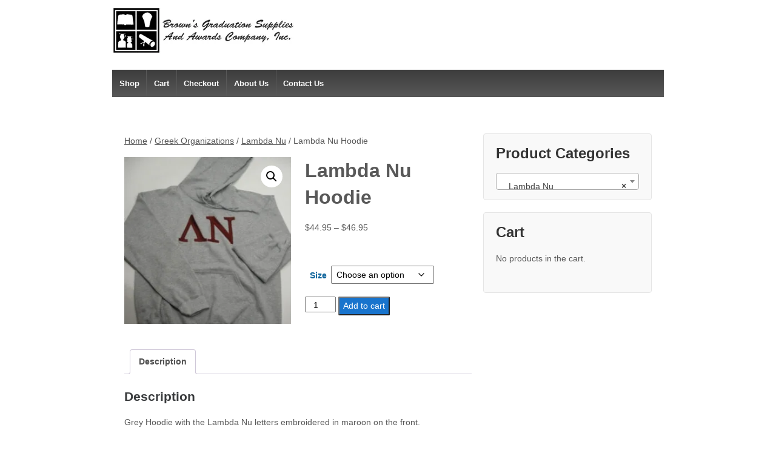

--- FILE ---
content_type: text/html; charset=UTF-8
request_url: https://brownsawards.com/product/lambda-nu-hoodie/
body_size: 22227
content:
	<!doctype html>
	<!--[if !IE]>
	<html class="no-js non-ie" lang="en-US"> <![endif]-->
	<!--[if IE 7 ]>
	<html class="no-js ie7" lang="en-US"> <![endif]-->
	<!--[if IE 8 ]>
	<html class="no-js ie8" lang="en-US"> <![endif]-->
	<!--[if IE 9 ]>
	<html class="no-js ie9" lang="en-US"> <![endif]-->
	<!--[if gt IE 9]><!-->

<html class="no-js" lang="en-US" > <!--<![endif]-->

	<head>

		<meta charset="UTF-8"/>
		<meta name="viewport" content="width=device-width, initial-scale=1.0">

		<link rel="profile" href="http://gmpg.org/xfn/11"/>
		<link rel="pingback" href="https://brownsawards.com/xmlrpc.php"/>

		<meta name='robots' content='index, follow, max-image-preview:large, max-snippet:-1, max-video-preview:-1' />

	<!-- This site is optimized with the Yoast SEO plugin v26.7 - https://yoast.com/wordpress/plugins/seo/ -->
	<title>Lambda Nu Hoodie - Brown&#039;s Graduation Supplies &amp; Awards</title>
	<link rel="canonical" href="https://brownsawards.com/product/lambda-nu-hoodie/" />
	<meta property="og:locale" content="en_US" />
	<meta property="og:type" content="article" />
	<meta property="og:title" content="Lambda Nu Hoodie - Brown&#039;s Graduation Supplies &amp; Awards" />
	<meta property="og:description" content="Grey Hoodie with the Lambda Nu letters embroidered in maroon on the front." />
	<meta property="og:url" content="https://brownsawards.com/product/lambda-nu-hoodie/" />
	<meta property="og:site_name" content="Brown&#039;s Graduation Supplies &amp; Awards" />
	<meta property="article:modified_time" content="2020-08-15T06:07:05+00:00" />
	<meta property="og:image" content="https://brownsawards.com/wp-content/uploads/lambda-nu-hoodie.jpg" />
	<meta property="og:image:width" content="440" />
	<meta property="og:image:height" content="440" />
	<meta property="og:image:type" content="image/jpeg" />
	<script type="application/ld+json" class="yoast-schema-graph">{"@context":"https://schema.org","@graph":[{"@type":"WebPage","@id":"https://brownsawards.com/product/lambda-nu-hoodie/","url":"https://brownsawards.com/product/lambda-nu-hoodie/","name":"Lambda Nu Hoodie - Brown&#039;s Graduation Supplies &amp; Awards","isPartOf":{"@id":"https://brownsawards.com/#website"},"primaryImageOfPage":{"@id":"https://brownsawards.com/product/lambda-nu-hoodie/#primaryimage"},"image":{"@id":"https://brownsawards.com/product/lambda-nu-hoodie/#primaryimage"},"thumbnailUrl":"https://brownsawards.com/wp-content/uploads/lambda-nu-hoodie.jpg","datePublished":"2015-01-30T19:04:01+00:00","dateModified":"2020-08-15T06:07:05+00:00","breadcrumb":{"@id":"https://brownsawards.com/product/lambda-nu-hoodie/#breadcrumb"},"inLanguage":"en-US","potentialAction":[{"@type":"ReadAction","target":["https://brownsawards.com/product/lambda-nu-hoodie/"]}]},{"@type":"ImageObject","inLanguage":"en-US","@id":"https://brownsawards.com/product/lambda-nu-hoodie/#primaryimage","url":"https://brownsawards.com/wp-content/uploads/lambda-nu-hoodie.jpg","contentUrl":"https://brownsawards.com/wp-content/uploads/lambda-nu-hoodie.jpg","width":440,"height":440,"caption":"Lambda Nu Hoodie"},{"@type":"BreadcrumbList","@id":"https://brownsawards.com/product/lambda-nu-hoodie/#breadcrumb","itemListElement":[{"@type":"ListItem","position":1,"name":"Shop","item":"https://brownsawards.com/shop/"},{"@type":"ListItem","position":2,"name":"Lambda Nu Hoodie"}]},{"@type":"WebSite","@id":"https://brownsawards.com/#website","url":"https://brownsawards.com/","name":"Brown&#039;s Graduation Supplies &amp; Awards","description":"Graduation Supplies and Awards for High School, College, and Greek Organizations","publisher":{"@id":"https://brownsawards.com/#organization"},"potentialAction":[{"@type":"SearchAction","target":{"@type":"EntryPoint","urlTemplate":"https://brownsawards.com/?s={search_term_string}"},"query-input":{"@type":"PropertyValueSpecification","valueRequired":true,"valueName":"search_term_string"}}],"inLanguage":"en-US"},{"@type":"Organization","@id":"https://brownsawards.com/#organization","name":"Brown&#039;s Graduation Supplies &amp; Awards","url":"https://brownsawards.com/","logo":{"@type":"ImageObject","inLanguage":"en-US","@id":"https://brownsawards.com/#/schema/logo/image/","url":"http://brownsawards.com/wp-content/uploads/browns-graduation.png","contentUrl":"http://brownsawards.com/wp-content/uploads/browns-graduation.png","width":300,"height":100,"caption":"Brown&#039;s Graduation Supplies &amp; Awards"},"image":{"@id":"https://brownsawards.com/#/schema/logo/image/"}}]}</script>
	<!-- / Yoast SEO plugin. -->


<link rel="alternate" type="application/rss+xml" title="Brown&#039;s Graduation Supplies &amp; Awards &raquo; Feed" href="https://brownsawards.com/feed/" />
<link rel="alternate" type="application/rss+xml" title="Brown&#039;s Graduation Supplies &amp; Awards &raquo; Comments Feed" href="https://brownsawards.com/comments/feed/" />
<link rel="alternate" title="oEmbed (JSON)" type="application/json+oembed" href="https://brownsawards.com/wp-json/oembed/1.0/embed?url=https%3A%2F%2Fbrownsawards.com%2Fproduct%2Flambda-nu-hoodie%2F" />
<link rel="alternate" title="oEmbed (XML)" type="text/xml+oembed" href="https://brownsawards.com/wp-json/oembed/1.0/embed?url=https%3A%2F%2Fbrownsawards.com%2Fproduct%2Flambda-nu-hoodie%2F&#038;format=xml" />
<style id='wp-img-auto-sizes-contain-inline-css' type='text/css'>
img:is([sizes=auto i],[sizes^="auto," i]){contain-intrinsic-size:3000px 1500px}
/*# sourceURL=wp-img-auto-sizes-contain-inline-css */
</style>
<link rel='stylesheet' id='wc-authorize-net-cim-credit-card-checkout-block-css' href='https://brownsawards.com/wp-content/plugins/woocommerce-gateway-authorize-net-cim/assets/css/blocks/wc-authorize-net-cim-checkout-block.css?ver=3.10.14' type='text/css' media='all' />
<link rel='stylesheet' id='wc-authorize-net-cim-echeck-checkout-block-css' href='https://brownsawards.com/wp-content/plugins/woocommerce-gateway-authorize-net-cim/assets/css/blocks/wc-authorize-net-cim-checkout-block.css?ver=3.10.14' type='text/css' media='all' />

<style id='wp-emoji-styles-inline-css' type='text/css'>

	img.wp-smiley, img.emoji {
		display: inline !important;
		border: none !important;
		box-shadow: none !important;
		height: 1em !important;
		width: 1em !important;
		margin: 0 0.07em !important;
		vertical-align: -0.1em !important;
		background: none !important;
		padding: 0 !important;
	}
/*# sourceURL=wp-emoji-styles-inline-css */
</style>
<link rel='stylesheet' id='wp-block-library-css' href='https://brownsawards.com/wp-includes/css/dist/block-library/style.min.css?ver=6.9' type='text/css' media='all' />
<link rel='stylesheet' id='wc-blocks-style-css' href='https://brownsawards.com/wp-content/plugins/woocommerce/assets/client/blocks/wc-blocks.css?ver=wc-10.4.3' type='text/css' media='all' />
<style id='global-styles-inline-css' type='text/css'>
:root{--wp--preset--aspect-ratio--square: 1;--wp--preset--aspect-ratio--4-3: 4/3;--wp--preset--aspect-ratio--3-4: 3/4;--wp--preset--aspect-ratio--3-2: 3/2;--wp--preset--aspect-ratio--2-3: 2/3;--wp--preset--aspect-ratio--16-9: 16/9;--wp--preset--aspect-ratio--9-16: 9/16;--wp--preset--color--black: #000000;--wp--preset--color--cyan-bluish-gray: #abb8c3;--wp--preset--color--white: #ffffff;--wp--preset--color--pale-pink: #f78da7;--wp--preset--color--vivid-red: #cf2e2e;--wp--preset--color--luminous-vivid-orange: #ff6900;--wp--preset--color--luminous-vivid-amber: #fcb900;--wp--preset--color--light-green-cyan: #7bdcb5;--wp--preset--color--vivid-green-cyan: #00d084;--wp--preset--color--pale-cyan-blue: #8ed1fc;--wp--preset--color--vivid-cyan-blue: #0693e3;--wp--preset--color--vivid-purple: #9b51e0;--wp--preset--color--button-color: #1874cd;--wp--preset--color--button-hover-color: #7db7f0;--wp--preset--color--button-hover-text-color: #333333;--wp--preset--color--button-text-color: #ffffff;--wp--preset--color--responsive-container-background-color: ;--wp--preset--color--responsive-main-container-background-color: ;--wp--preset--gradient--vivid-cyan-blue-to-vivid-purple: linear-gradient(135deg,rgb(6,147,227) 0%,rgb(155,81,224) 100%);--wp--preset--gradient--light-green-cyan-to-vivid-green-cyan: linear-gradient(135deg,rgb(122,220,180) 0%,rgb(0,208,130) 100%);--wp--preset--gradient--luminous-vivid-amber-to-luminous-vivid-orange: linear-gradient(135deg,rgb(252,185,0) 0%,rgb(255,105,0) 100%);--wp--preset--gradient--luminous-vivid-orange-to-vivid-red: linear-gradient(135deg,rgb(255,105,0) 0%,rgb(207,46,46) 100%);--wp--preset--gradient--very-light-gray-to-cyan-bluish-gray: linear-gradient(135deg,rgb(238,238,238) 0%,rgb(169,184,195) 100%);--wp--preset--gradient--cool-to-warm-spectrum: linear-gradient(135deg,rgb(74,234,220) 0%,rgb(151,120,209) 20%,rgb(207,42,186) 40%,rgb(238,44,130) 60%,rgb(251,105,98) 80%,rgb(254,248,76) 100%);--wp--preset--gradient--blush-light-purple: linear-gradient(135deg,rgb(255,206,236) 0%,rgb(152,150,240) 100%);--wp--preset--gradient--blush-bordeaux: linear-gradient(135deg,rgb(254,205,165) 0%,rgb(254,45,45) 50%,rgb(107,0,62) 100%);--wp--preset--gradient--luminous-dusk: linear-gradient(135deg,rgb(255,203,112) 0%,rgb(199,81,192) 50%,rgb(65,88,208) 100%);--wp--preset--gradient--pale-ocean: linear-gradient(135deg,rgb(255,245,203) 0%,rgb(182,227,212) 50%,rgb(51,167,181) 100%);--wp--preset--gradient--electric-grass: linear-gradient(135deg,rgb(202,248,128) 0%,rgb(113,206,126) 100%);--wp--preset--gradient--midnight: linear-gradient(135deg,rgb(2,3,129) 0%,rgb(40,116,252) 100%);--wp--preset--font-size--small: 13px;--wp--preset--font-size--medium: 20px;--wp--preset--font-size--large: 36px;--wp--preset--font-size--x-large: 42px;--wp--preset--spacing--20: 0.44rem;--wp--preset--spacing--30: 0.67rem;--wp--preset--spacing--40: 1rem;--wp--preset--spacing--50: 1.5rem;--wp--preset--spacing--60: 2.25rem;--wp--preset--spacing--70: 3.38rem;--wp--preset--spacing--80: 5.06rem;--wp--preset--shadow--natural: 6px 6px 9px rgba(0, 0, 0, 0.2);--wp--preset--shadow--deep: 12px 12px 50px rgba(0, 0, 0, 0.4);--wp--preset--shadow--sharp: 6px 6px 0px rgba(0, 0, 0, 0.2);--wp--preset--shadow--outlined: 6px 6px 0px -3px rgb(255, 255, 255), 6px 6px rgb(0, 0, 0);--wp--preset--shadow--crisp: 6px 6px 0px rgb(0, 0, 0);}:where(.is-layout-flex){gap: 0.5em;}:where(.is-layout-grid){gap: 0.5em;}body .is-layout-flex{display: flex;}.is-layout-flex{flex-wrap: wrap;align-items: center;}.is-layout-flex > :is(*, div){margin: 0;}body .is-layout-grid{display: grid;}.is-layout-grid > :is(*, div){margin: 0;}:where(.wp-block-columns.is-layout-flex){gap: 2em;}:where(.wp-block-columns.is-layout-grid){gap: 2em;}:where(.wp-block-post-template.is-layout-flex){gap: 1.25em;}:where(.wp-block-post-template.is-layout-grid){gap: 1.25em;}.has-black-color{color: var(--wp--preset--color--black) !important;}.has-cyan-bluish-gray-color{color: var(--wp--preset--color--cyan-bluish-gray) !important;}.has-white-color{color: var(--wp--preset--color--white) !important;}.has-pale-pink-color{color: var(--wp--preset--color--pale-pink) !important;}.has-vivid-red-color{color: var(--wp--preset--color--vivid-red) !important;}.has-luminous-vivid-orange-color{color: var(--wp--preset--color--luminous-vivid-orange) !important;}.has-luminous-vivid-amber-color{color: var(--wp--preset--color--luminous-vivid-amber) !important;}.has-light-green-cyan-color{color: var(--wp--preset--color--light-green-cyan) !important;}.has-vivid-green-cyan-color{color: var(--wp--preset--color--vivid-green-cyan) !important;}.has-pale-cyan-blue-color{color: var(--wp--preset--color--pale-cyan-blue) !important;}.has-vivid-cyan-blue-color{color: var(--wp--preset--color--vivid-cyan-blue) !important;}.has-vivid-purple-color{color: var(--wp--preset--color--vivid-purple) !important;}.has-black-background-color{background-color: var(--wp--preset--color--black) !important;}.has-cyan-bluish-gray-background-color{background-color: var(--wp--preset--color--cyan-bluish-gray) !important;}.has-white-background-color{background-color: var(--wp--preset--color--white) !important;}.has-pale-pink-background-color{background-color: var(--wp--preset--color--pale-pink) !important;}.has-vivid-red-background-color{background-color: var(--wp--preset--color--vivid-red) !important;}.has-luminous-vivid-orange-background-color{background-color: var(--wp--preset--color--luminous-vivid-orange) !important;}.has-luminous-vivid-amber-background-color{background-color: var(--wp--preset--color--luminous-vivid-amber) !important;}.has-light-green-cyan-background-color{background-color: var(--wp--preset--color--light-green-cyan) !important;}.has-vivid-green-cyan-background-color{background-color: var(--wp--preset--color--vivid-green-cyan) !important;}.has-pale-cyan-blue-background-color{background-color: var(--wp--preset--color--pale-cyan-blue) !important;}.has-vivid-cyan-blue-background-color{background-color: var(--wp--preset--color--vivid-cyan-blue) !important;}.has-vivid-purple-background-color{background-color: var(--wp--preset--color--vivid-purple) !important;}.has-black-border-color{border-color: var(--wp--preset--color--black) !important;}.has-cyan-bluish-gray-border-color{border-color: var(--wp--preset--color--cyan-bluish-gray) !important;}.has-white-border-color{border-color: var(--wp--preset--color--white) !important;}.has-pale-pink-border-color{border-color: var(--wp--preset--color--pale-pink) !important;}.has-vivid-red-border-color{border-color: var(--wp--preset--color--vivid-red) !important;}.has-luminous-vivid-orange-border-color{border-color: var(--wp--preset--color--luminous-vivid-orange) !important;}.has-luminous-vivid-amber-border-color{border-color: var(--wp--preset--color--luminous-vivid-amber) !important;}.has-light-green-cyan-border-color{border-color: var(--wp--preset--color--light-green-cyan) !important;}.has-vivid-green-cyan-border-color{border-color: var(--wp--preset--color--vivid-green-cyan) !important;}.has-pale-cyan-blue-border-color{border-color: var(--wp--preset--color--pale-cyan-blue) !important;}.has-vivid-cyan-blue-border-color{border-color: var(--wp--preset--color--vivid-cyan-blue) !important;}.has-vivid-purple-border-color{border-color: var(--wp--preset--color--vivid-purple) !important;}.has-vivid-cyan-blue-to-vivid-purple-gradient-background{background: var(--wp--preset--gradient--vivid-cyan-blue-to-vivid-purple) !important;}.has-light-green-cyan-to-vivid-green-cyan-gradient-background{background: var(--wp--preset--gradient--light-green-cyan-to-vivid-green-cyan) !important;}.has-luminous-vivid-amber-to-luminous-vivid-orange-gradient-background{background: var(--wp--preset--gradient--luminous-vivid-amber-to-luminous-vivid-orange) !important;}.has-luminous-vivid-orange-to-vivid-red-gradient-background{background: var(--wp--preset--gradient--luminous-vivid-orange-to-vivid-red) !important;}.has-very-light-gray-to-cyan-bluish-gray-gradient-background{background: var(--wp--preset--gradient--very-light-gray-to-cyan-bluish-gray) !important;}.has-cool-to-warm-spectrum-gradient-background{background: var(--wp--preset--gradient--cool-to-warm-spectrum) !important;}.has-blush-light-purple-gradient-background{background: var(--wp--preset--gradient--blush-light-purple) !important;}.has-blush-bordeaux-gradient-background{background: var(--wp--preset--gradient--blush-bordeaux) !important;}.has-luminous-dusk-gradient-background{background: var(--wp--preset--gradient--luminous-dusk) !important;}.has-pale-ocean-gradient-background{background: var(--wp--preset--gradient--pale-ocean) !important;}.has-electric-grass-gradient-background{background: var(--wp--preset--gradient--electric-grass) !important;}.has-midnight-gradient-background{background: var(--wp--preset--gradient--midnight) !important;}.has-small-font-size{font-size: var(--wp--preset--font-size--small) !important;}.has-medium-font-size{font-size: var(--wp--preset--font-size--medium) !important;}.has-large-font-size{font-size: var(--wp--preset--font-size--large) !important;}.has-x-large-font-size{font-size: var(--wp--preset--font-size--x-large) !important;}
/*# sourceURL=global-styles-inline-css */
</style>

<style id='classic-theme-styles-inline-css' type='text/css'>
/*! This file is auto-generated */
.wp-block-button__link{color:#fff;background-color:#32373c;border-radius:9999px;box-shadow:none;text-decoration:none;padding:calc(.667em + 2px) calc(1.333em + 2px);font-size:1.125em}.wp-block-file__button{background:#32373c;color:#fff;text-decoration:none}
/*# sourceURL=/wp-includes/css/classic-themes.min.css */
</style>
<link rel='stylesheet' id='photoswipe-css' href='https://brownsawards.com/wp-content/plugins/woocommerce/assets/css/photoswipe/photoswipe.min.css?ver=10.4.3' type='text/css' media='all' />
<link rel='stylesheet' id='photoswipe-default-skin-css' href='https://brownsawards.com/wp-content/plugins/woocommerce/assets/css/photoswipe/default-skin/default-skin.min.css?ver=10.4.3' type='text/css' media='all' />
<link rel='stylesheet' id='woocommerce-layout-css' href='https://brownsawards.com/wp-content/plugins/woocommerce/assets/css/woocommerce-layout.css?ver=10.4.3' type='text/css' media='all' />
<link rel='stylesheet' id='woocommerce-smallscreen-css' href='https://brownsawards.com/wp-content/plugins/woocommerce/assets/css/woocommerce-smallscreen.css?ver=10.4.3' type='text/css' media='only screen and (max-width: 768px)' />
<link rel='stylesheet' id='woocommerce-general-css' href='https://brownsawards.com/wp-content/plugins/woocommerce/assets/css/woocommerce.css?ver=10.4.3' type='text/css' media='all' />
<style id='woocommerce-inline-inline-css' type='text/css'>
.woocommerce form .form-row .required { visibility: visible; }
/*# sourceURL=woocommerce-inline-inline-css */
</style>
<link rel='stylesheet' id='parent-style-css' href='https://brownsawards.com/wp-content/themes/responsive/style.css?ver=6.9' type='text/css' media='all' />
<link rel='stylesheet' id='responsive-style-css' href='https://brownsawards.com/wp-content/themes/responsive/core/css/style.min.css?ver=3.40' type='text/css' media='all' />
<style id='responsive-style-inline-css' type='text/css'>
.has-button-color-color { color: #1874cd; }.has-button-color-background-color { background-color: #1874cd; }.has-button-hover-color-color { color: #7db7f0; }.has-button-hover-color-background-color { background-color: #7db7f0; }.has-button-hover-text-color-color { color: #333333; }.has-button-hover-text-color-background-color { background-color: #333333; }.has-button-text-color-color { color: #ffffff; }.has-button-text-color-background-color { background-color: #ffffff; }

		body {
			font-family: Arial, Helvetica, sans-serif;
			text-transform: inherit;
			letter-spacing: 0px;
			color: #575757;
			font-weight: 400;
			line-height: 1.8;
			font-style: normal;
			box-sizing: border-box;
			font-size: 14px;
		}
		h1,h2,h3,h4,h5,h6,
		.theme-heading,
		.widget-title,
		.responsive-widget-recent-posts-title,
		.comment-reply-title,
		.entry-title a,
		entry-title,
		.sidebar-box,
		.widget-title,
		.site-title a, .site-description {
			font-family: Arial, Helvetica, sans-serif;
			text-transform: inherit;
			letter-spacing: 0px;
			color: #333333;
			font-weight: 700;
			line-height: 1.4;
			font-style: normal;
		}
		a, .post-meta {
			color: #0066cc;
		}
		a:hover, post-meta:hover {
			color: #10659c;
		}

		input[type=text], input[type=email], input[type=password], input[type=search], .widget-wrapper input[type=search], .widget-wrapper input[type=email], .widget-wrapper input[type=password], .widget-wrapper input[type=text], .widget-wrapper select {
			color: #333333;
			background-color: #ffffff;
			border: 1px solid #eaeaea;
			font-family: Arial, Helvetica, sans-serif;
			font-size: 14px;
			font-weight: 400;
			line-height: 1.8;
			font-style: normal;
			letter-spacing: 0px;
		}
		input:focus, input[type=text]:focus {
			background-color: #ffffff;
			border-color: #eaeaea;
		}
		div.wpforms-container-full .wpforms-form .wpforms-field-label{
			font-family: Arial, Helvetica, sans-serif;
			text-transform: inherit;
			letter-spacing: 0px;
			color: #10659c;
			font-weight: 400;
			line-height: 1.8;
			font-style: normal;
			box-sizing: border-box;
			font-size: 14px;
		}
		div.wpforms-container-full .wpforms-form input[type=email], div.wpforms-container-full .wpforms-form input[type=number], div.wpforms-container-full .wpforms-form input[type=password], div.wpforms-container-full .wpforms-form input[type=search], div.wpforms-container-full .wpforms-form input[type=tel], div.wpforms-container-full .wpforms-form input[type=text], div.wpforms-container-full .wpforms-form select, div.wpforms-container-full .wpforms-form textarea{
			color: #333333;
			background-color: #ffffff;
			border-color: #eaeaea;
			font-family: Arial, Helvetica, sans-serif;
			font-size: 14px;
			font-weight: 400;
			line-height: 1.8;
			font-style: normal;
			letter-spacing: 0px;
		}
		div.wpforms-container-full .wpforms-form input[type=submit], div.wpforms-container-full .wpforms-form button[type=submit], div.wpforms-container-full .wpforms-form .wpforms-page-button{
			color: #ffffff;
			background-color: #1874cd;
			border-radius: 2px;
			font-family: Arial, Helvetica, sans-serif;
			font-size: 14px;
			font-weight: 400;
			line-height: 1.8;
			font-style: normal;
			letter-spacing: 0px;
		}
		div.wpforms-container-full .wpforms-form input[type=submit]:hover, div.wpforms-container-full .wpforms-form input[type=submit]:active, div.wpforms-container-full .wpforms-form button[type=submit]:hover, div.wpforms-container-full .wpforms-form button[type=submit]:focus, div.wpforms-container-full .wpforms-form button[type=submit]:active, div.wpforms-container-full .wpforms-form .wpforms-page-button:hover, div.wpforms-container-full .wpforms-form .wpforms-page-button:active, div.wpforms-container-full .wpforms-form .wpforms-page-button:focus{
			background-color: #7db7f0;
			color: #ffffff;
		}

		#content-woocommerce .product .single_add_to_cart_button, .added_to_cart.wc-forward, .woocommerce ul.products li.product .button,
		input[type='submit'], input[type=button], a.button, .button, .call-to-action a.button, button, .woocommerce a.button, .woocommerce button.button, .woocommerce input.button,
		.woocommerce #respond input#submit, .woocommerce .cart .button, .woocommerce .cart input.button, .woocommerce #respond input#submit.alt, .woocommerce a.button.alt, .woocommerce button.button.alt, .woocommerce input.button.alt, #searchsubmit, #footer_widget #searchsubmit {
			color: #ffffff;
			background-color: #1874cd;
			border-radius: 2px;
			font-family: Arial, Helvetica, sans-serif;
			font-size: 14px;
			font-weight: 400;
			line-height: 1.8;
			font-style: normal;
			letter-spacing: 0px;
		}
		input#searchsubmit{
			background-image: none;
		}
		.wp-block-button .wp-block-button__link:hover,.wp-block-button .wp-block-button__link.has-button-hover-color-color:hover, button:hover, input[type='submit']:hover, input[type=button]:hover, a.button:hover, .button:hover, .woocommerce a.button:hover, .woocommerce input.button:hover , .call-to-action a.button:hover,
		#content-woocommerce .product .single_add_to_cart_button:hover, #content-woocommerce .product .single_add_to_cart_button:focus, .added_to_cart.wc-forward:hover, .added_to_cart.wc-forward:focus, .woocommerce ul.products li.product .button:hover, .woocommerce ul.products li.product .button:focus,
		.woocommerce #respond input#submit:hover, .woocommerce #respond input#submit:hover, .woocommerce a.button:hover, .woocommerce button.button:hover, .woocommerce input.button:hover, #searchsubmit:hover, #footer_widget #searchsubmit:hover {
				background-color: #7db7f0;
				color: #ffffff;
		}
		.woocommerce a.button:disabled, .woocommerce a.button.disabled, .woocommerce a.button:disabled[disabled],
		.woocommerce button.button:disabled,
		.woocommerce button.button.disabled,
		.woocommerce button.button:disabled[disabled],
		.woocommerce input.button:disabled,
		.woocommerce input.button.disabled,
		.woocommerce input.button:disabled[disabled],
		.woocommerce #respond input#submit:disabled,
		.woocommerce #respond input#submit.disabled,
		.woocommerce #respond input#submit:disabled[disabled] {
			color: #ffffff;
			background-color: #1874cd;
		}

		.woocommerce a.button.alt.disabled, .woocommerce a.button.alt:disabled, .woocommerce a.button.alt:disabled[disabled], .woocommerce a.button.alt.disabled:hover, .woocommerce a.button.alt:disabled:hover, .woocommerce a.button.alt:disabled[disabled]:hover,
		.woocommerce button.button.alt.disabled,
		.woocommerce button.button.alt:disabled,
		.woocommerce button.button.alt:disabled[disabled],
		.woocommerce button.button.alt.disabled:hover,
		.woocommerce button.button.alt:disabled:hover,
		.woocommerce button.button.alt:disabled[disabled]:hover,
		.woocommerce input.button.alt.disabled,
		.woocommerce input.button.alt:disabled,
		.woocommerce input.button.alt:disabled[disabled],
		.woocommerce input.button.alt.disabled:hover,
		.woocommerce input.button.alt:disabled:hover,
		.woocommerce input.button.alt:disabled[disabled]:hover,
		.woocommerce #respond input#submit.alt.disabled,
		.woocommerce #respond input#submit.alt:disabled,
		.woocommerce #respond input#submit.alt:disabled[disabled],
		.woocommerce #respond input#submit.alt.disabled:hover,
		.woocommerce #respond input#submit.alt:disabled:hover,
		.woocommerce #respond input#submit.alt:disabled[disabled]:hover{
		background-color: #7db7f0;
		color: #ffffff;
		}
		label {
			color: #10659c;
		}
		.fullwidth-layout
		.container, div#container {
			width: 960px;
			max-width: 100%;
		}

		.boxed-layout
		.content-area, body.default-layout #content-outer, body.full-width-layout #content-outer, body.full-width-no-box #content-outer, .menu, #footer {
			max-width: 960px;
		}

		.full-width-layout .grid.col-940 .alignwide,
		.full-width-no-box .grid.col-940 .alignwide {
			padding-left: calc((100vw - 960px)/4);
			padding-right: calc((100vw - 960px)/4);
		}

		.woocommerce ul.products li.product .onsale.circle-outline, .woocommerce ul.products li.product .onsale.square-outline, .woocommerce div.product .onsale.circle-outline, .woocommerce div.product .onsale.square-outline {
			background: #ffffff;
			border: 2px solid #0066cc;
			color: #0066cc;
		}
		.woocommerce ul.products li.product .onsale, .woocommerce span.onsale {
			background-color: #0066cc;
			color: #ffffff;
		}
		@media (min-width: 768px) {
			.main-nav {
				padding: 0px 0px 0px 0px;
			}
		}
		@media (min-width: 480px) and (max-width: 768px) {
			.js .main-nav a#responsive_menu_button {
				margin: 0px 0px 0px 0px;
			}
			.main-nav > .menu {
				margin: calc(0px + 1em) -0px -0px -0px;
			}
			.main-nav {
				padding: 0px 0px 0px 0px;
			}
		}
		@media (max-width: 480px){
			.js .main-nav a#responsive_menu_button {
				margin: 0px 0px 0px 0px;
			}
			.main-nav > .menu {
				margin: calc(0px + 1em) -0px -0px -0px;
			}
			.main-nav {
				padding: 0px 0px 0px 0px;
			}
		}
		.single-product div.product .entry-title {
			color: #585858;
		}.single-product div.product .woocommerce-product-details__short-description, .single-product div.product .product_meta, .single-product div.product .entry-content {
			color: #585858;
		}.single-product div.product p.price, .single-product div.product span.price {
			color: #585858;
		}.woocommerce ul.products li.product .woocommerce-loop-product__title, .woocommerce-page ul.products li.product .woocommerce-loop-product__title {
			color: #585858;
		}.woocommerce ul.products li.product .price, .woocommerce-page ul.products li.product .price {
			color: #585858;
		}.woocommerce .star-rating, .woocommerce .comment-form-rating .stars a, .woocommerce .star-rating::before {
			color: #585858;
		}.single-product .woocommerce-breadcrumb, .single-product .woocommerce-breadcrumb a {
			color: #585858;
		}.woocommerce ul.products li.product .responsive-woo-product-category, .woocommerce-page ul.products li.product .responsive-woo-product-category, .woocommerce ul.products li.product .responsive-woo-shop-product-description, .woocommerce-page ul.products li.product .responsive-woo-shop-product-description {
			color: #585858;
		}@media (max-width: 768px){
			#widgets .widget-wrapper {
				padding:0px
			}
		}@media (max-width: 480px){
			#widgets .widget-wrapper {
				padding:0px
			}
		}#widgets .widget-wrapper {
			border-radius: px;
		}@media (max-width: 768px){
			#content-outer{
				padding:0px
			}
		}@media (max-width: 480px){
			#content-outer{
				padding:0px
			}
		}.woocommerce .widget_price_filter .ui-slider .ui-slider-range, .woocommerce .widget_price_filter .ui-slider .ui-slider-handle {
			background-color: #1874cd;
		}.price_slider.ui-slider.ui-slider-horizontal.ui-widget.ui-widget-content.ui-corner-all {
			background-color: #7db7f0;
		}body.home #wrapper, #wrapper{
			background-color: #ffffff;
		}@media (max-width: 768px){
			#footer, body.full-width-no-box div#footer {
				padding:0px
			}
		}@media (max-width: 480px){
			#footer, body.full-width-no-box div#footer{
				padding:0px
			}
		}#scroll {
			border-radius: %;
		}#header, .full-width-no-box #header {
			background-color: #ffffff;
		}@media screen and (max-width: 768px){
		.js .main-nav {
            position: relative;
            background-color: #585858;
            background-image: -webkit-gradient(linear,left top,left bottom,from(#585858),to(#3d3d3d));
            background-image: -webkit-linear-gradient(top,#585858,#3d3d3d);
            background-image: -moz-linear-gradient(top,#585858,#3d3d3d);
            background-image: -ms-linear-gradient(top,#585858,#3d3d3d);
            background-image: -o-linear-gradient(top,#585858,#3d3d3d);
            background-image: linear-gradient(to top,#585858,#3d3d3d);
            clear: both;
            margin: 0 auto
        }
        .js .main-nav .menu {
            display: none;
            position: absolute;
            width: 100%;
            top: 30px;
            z-index: 1000
        }
        .js .main-nav #responsive_current_menu_item {
            display: block;
            padding: 5px 40px 5px 10px;
            font-weight: 700;
			color: ;
            cursor: pointer
        }
        .js .main-nav a#responsive_menu_button {
            position: absolute;
            display: block;
            top: 0.17em;
            right: 0;
            height: 1em;
            width: 1em;
            cursor: pointer;
            font-size: 2em;
            line-height: 1;
            text-align: center
        }
        .js .main-nav, #header #content-outer.responsive-header #logo {
		    width: 100%
	    }
	    #header .responsive-header {
		    display: inline-block;
	    }
	    .header-logo-left .main-nav ul li {
		    display: block;
	    }
	    body header #content-outer {
	        width: 100%;
	    }

	}@media screen and (min-width: 768px){
		#responsive_menu_button {
            display: none
        }
    }@media screen and (max-width: 768px){
            .js .responsive-mobile-dropdown .main-nav .menu ul {
                margin-top: 1px
            }
            .js .responsive-mobile-dropdown .main-nav .menu li {
                float: none;
				background-color: #fff;
                border: none;
            }
            .js .responsive-mobile-dropdown .main-nav .menu li a {
                color: #444;
				background-color: #fff;
                font-size: 13px;
                font-weight: 400;
                height: 45px;
                line-height: 45px;
                padding: 0 15px;
                border: none;
                border-bottom: 1px solid #f5f5f5;
                text-shadow: none;
                text-align: left;
                cursor: pointer
            }
            .js .responsive-mobile-dropdown .main-nav .menu li.current_page_item,.js .menu .current-menu-item a,.js .menu .current_page_item a {
                background-color: #f5f5f5
            }
            .js .responsive-mobile-dropdown .main-nav .menu li li:hover {
                background: 0 0!important
            }
            .js .responsive-mobile-dropdown .main-nav .menu li li a {
                position: relative;
                padding: 0 10px 0 30px
            }
            .js .responsive-mobile-dropdown .main-nav .menu li li li a {
                position: relative;
                padding: 0 10px 0 40px
            }
            .js .responsive-mobile-dropdown .main-nav .menu li a:hover,.js .main-nav .menu li li a:hover {
                background-image: none;
                filter: none;
                background-color: #f5f5f5!important
            }
            .js .responsive-mobile-dropdown .main-nav .menu li li a::before {
                position: absolute;
                top: 0;
                left: 20px
            }
            .js .responsive-mobile-dropdown .main-nav .menu li li li a::before {
                position: absolute;
                top: 0;
                left: 20px
            }
            .js .responsive-mobile-dropdown .main-nav .menu li li li a::after {
                position: absolute;
                top: 0;
                left: 30px
            }
			.js .responsive-mobile-dropdown .main-nav .menu li li a::before {
				content: '-';
			}
			.js .responsive-mobile-dropdown .main-nav .menu li li li a::before {
				content: '-';
			}
			.js .responsive-mobile-dropdown .main-nav .menu li li li a::after {
				content: '-';
			}
            .js .responsive-mobile-dropdown .main-nav .menu li ul {
                position: static;
                visibility: visible;
            }
            .js .responsive-mobile-dropdown .main-nav .menu ul {
                min-width: 0;
            }
	    }.menu li:hover > ul {
			border-top: px solid;
		} .menu li:hover > ul {
			border-right: px solid;
		} .menu li:hover > ul {
			border-bottom: px solid;
		} .menu li:hover > ul{
			border-left: px solid;
		} .menu li:hover > ul {
			border-color: #e5e5e5;
		} .menu li li {
			border-bottom-color: #e5e5e5;
		} .menu li li {
			background-color: ;
		} 
/*# sourceURL=responsive-style-inline-css */
</style>
<link rel='stylesheet' id='responsive-media-queries-css' href='https://brownsawards.com/wp-content/themes/responsive/core/css/responsive.min.css?ver=3.40' type='text/css' media='all' />
<link rel='stylesheet' id='responsive-child-style-css' href='https://brownsawards.com/wp-content/themes/responsive-child/style.css?ver=1.0.0' type='text/css' media='all' />
<link rel='stylesheet' id='fontawesome-style-css' href='https://brownsawards.com/wp-content/themes/responsive/core/css/font-awesome.min.css?ver=4.7.0' type='text/css' media='all' />
<link rel='stylesheet' id='sv-wc-payment-gateway-payment-form-v5_15_12-css' href='https://brownsawards.com/wp-content/plugins/woocommerce-gateway-authorize-net-cim/vendor/skyverge/wc-plugin-framework/woocommerce/payment-gateway/assets/css/frontend/sv-wc-payment-gateway-payment-form.min.css?ver=5.15.12' type='text/css' media='all' />
<!--n2css--><!--n2js--><script type="text/javascript" src="https://brownsawards.com/wp-includes/js/jquery/jquery.min.js?ver=3.7.1" id="jquery-core-js"></script>
<script type="text/javascript" src="https://brownsawards.com/wp-includes/js/jquery/jquery-migrate.min.js?ver=3.4.1" id="jquery-migrate-js"></script>
<script type="text/javascript" src="https://brownsawards.com/wp-content/plugins/woocommerce/assets/js/jquery-blockui/jquery.blockUI.min.js?ver=2.7.0-wc.10.4.3" id="wc-jquery-blockui-js" defer="defer" data-wp-strategy="defer"></script>
<script type="text/javascript" id="wc-add-to-cart-js-extra">
/* <![CDATA[ */
var wc_add_to_cart_params = {"ajax_url":"/wp-admin/admin-ajax.php","wc_ajax_url":"/?wc-ajax=%%endpoint%%","i18n_view_cart":"View cart","cart_url":"https://brownsawards.com/cart/","is_cart":"","cart_redirect_after_add":"no"};
//# sourceURL=wc-add-to-cart-js-extra
/* ]]> */
</script>
<script type="text/javascript" src="https://brownsawards.com/wp-content/plugins/woocommerce/assets/js/frontend/add-to-cart.min.js?ver=10.4.3" id="wc-add-to-cart-js" defer="defer" data-wp-strategy="defer"></script>
<script type="text/javascript" src="https://brownsawards.com/wp-content/plugins/woocommerce/assets/js/zoom/jquery.zoom.min.js?ver=1.7.21-wc.10.4.3" id="wc-zoom-js" defer="defer" data-wp-strategy="defer"></script>
<script type="text/javascript" src="https://brownsawards.com/wp-content/plugins/woocommerce/assets/js/flexslider/jquery.flexslider.min.js?ver=2.7.2-wc.10.4.3" id="wc-flexslider-js" defer="defer" data-wp-strategy="defer"></script>
<script type="text/javascript" src="https://brownsawards.com/wp-content/plugins/woocommerce/assets/js/photoswipe/photoswipe.min.js?ver=4.1.1-wc.10.4.3" id="wc-photoswipe-js" defer="defer" data-wp-strategy="defer"></script>
<script type="text/javascript" src="https://brownsawards.com/wp-content/plugins/woocommerce/assets/js/photoswipe/photoswipe-ui-default.min.js?ver=4.1.1-wc.10.4.3" id="wc-photoswipe-ui-default-js" defer="defer" data-wp-strategy="defer"></script>
<script type="text/javascript" id="wc-single-product-js-extra">
/* <![CDATA[ */
var wc_single_product_params = {"i18n_required_rating_text":"Please select a rating","i18n_rating_options":["1 of 5 stars","2 of 5 stars","3 of 5 stars","4 of 5 stars","5 of 5 stars"],"i18n_product_gallery_trigger_text":"View full-screen image gallery","review_rating_required":"yes","flexslider":{"rtl":false,"animation":"slide","smoothHeight":true,"directionNav":false,"controlNav":"thumbnails","slideshow":false,"animationSpeed":500,"animationLoop":false,"allowOneSlide":false},"zoom_enabled":"1","zoom_options":[],"photoswipe_enabled":"1","photoswipe_options":{"shareEl":false,"closeOnScroll":false,"history":false,"hideAnimationDuration":0,"showAnimationDuration":0},"flexslider_enabled":"1"};
//# sourceURL=wc-single-product-js-extra
/* ]]> */
</script>
<script type="text/javascript" src="https://brownsawards.com/wp-content/plugins/woocommerce/assets/js/frontend/single-product.min.js?ver=10.4.3" id="wc-single-product-js" defer="defer" data-wp-strategy="defer"></script>
<script type="text/javascript" src="https://brownsawards.com/wp-content/plugins/woocommerce/assets/js/js-cookie/js.cookie.min.js?ver=2.1.4-wc.10.4.3" id="wc-js-cookie-js" defer="defer" data-wp-strategy="defer"></script>
<script type="text/javascript" id="woocommerce-js-extra">
/* <![CDATA[ */
var woocommerce_params = {"ajax_url":"/wp-admin/admin-ajax.php","wc_ajax_url":"/?wc-ajax=%%endpoint%%","i18n_password_show":"Show password","i18n_password_hide":"Hide password"};
//# sourceURL=woocommerce-js-extra
/* ]]> */
</script>
<script type="text/javascript" src="https://brownsawards.com/wp-content/plugins/woocommerce/assets/js/frontend/woocommerce.min.js?ver=10.4.3" id="woocommerce-js" defer="defer" data-wp-strategy="defer"></script>
<script type="text/javascript" src="https://brownsawards.com/wp-content/themes/responsive/core/js/responsive-modernizr.min.js?ver=3.40" id="modernizr-js"></script>
<link rel="https://api.w.org/" href="https://brownsawards.com/wp-json/" /><link rel="alternate" title="JSON" type="application/json" href="https://brownsawards.com/wp-json/wp/v2/product/476" /><link rel="EditURI" type="application/rsd+xml" title="RSD" href="https://brownsawards.com/xmlrpc.php?rsd" />
<meta name="generator" content="WordPress 6.9" />
<meta name="generator" content="WooCommerce 10.4.3" />
<link rel='shortlink' href='https://brownsawards.com/?p=476' />
<!-- We need this for debugging -->
<!-- Responsive 3.40 -->
<!-- Responsive Child 1.0.0 -->
	<noscript><style>.woocommerce-product-gallery{ opacity: 1 !important; }</style></noscript>
	<style type="text/css" id="custom-background-css">
body.custom-background { background-color: #ffffff; }
</style>
		<link rel='stylesheet' id='select2-css' href='https://brownsawards.com/wp-content/plugins/woocommerce/assets/css/select2.css?ver=10.4.3' type='text/css' media='all' />
</head>

<body class="wp-singular product-template-default single single-product postid-476 custom-background wp-embed-responsive wp-theme-responsive wp-child-theme-responsive-child theme-responsive woocommerce woocommerce-page woocommerce-no-js default-layout responsive-mobile-dropdown"  itemscope itemtype="http://schema.org/WebPage" >


<div id="container" class="hfeed">

	<div class="skip-container cf">
		<a class="skip-link screen-reader-text focusable" href="#content">&darr; Skip to Main Content</a>
	</div><!-- .skip-container -->
	<div id="header_section">
			<header id="header" role="banner" class='default'  itemscope itemtype="http://schema.org/WPHeader" >

		
		
				<div id="content-outer" class='responsive-header'  itemscope itemtype="https://schema.org/Organization">
			<div id="logo"  itemprop="logo">
		
			<a href="https://brownsawards.com/"  itemscope itemprop="url"><img src="/wp-content/uploads/browns-graduation.png.webp" width="300" height="100" alt="Brown&#039;s Graduation Supplies &amp; Awards"  itemscope itemprop="image" itemtype="https://schema.org/image" /></a>

	
		</div><!-- end of #logo -->
			</div>

			<nav id="main-nav" class="main-nav"><ul id="menu-navigation" class="menu"><li id="menu-item-554" class="menu-item menu-item-type-post_type menu-item-object-page menu-item-home menu-item-554"><a href="https://brownsawards.com/">Shop</a></li>
<li id="menu-item-22" class="menu-item menu-item-type-post_type menu-item-object-page menu-item-22"><a href="https://brownsawards.com/cart/">Cart</a></li>
<li id="menu-item-23" class="menu-item menu-item-type-post_type menu-item-object-page menu-item-23"><a href="https://brownsawards.com/checkout/">Checkout</a></li>
<li id="menu-item-999" class="menu-item menu-item-type-post_type menu-item-object-page menu-item-999"><a href="https://brownsawards.com/about-us/">About Us</a></li>
<li id="menu-item-1013" class="menu-item menu-item-type-post_type menu-item-object-page menu-item-1013"><a href="https://brownsawards.com/contact-us/">Contact Us</a></li>
</ul></nav>	
	</header><!-- end of #header -->
	</div>


	
	<div id="wrapper" class="clearfix">

	<div id="content-outer"><div id="content-woocommerce" class="grid col-620"><nav class="woocommerce-breadcrumb" aria-label="Breadcrumb"><a href="https://brownsawards.com">Home</a>&nbsp;&#47;&nbsp;<a href="https://brownsawards.com/product-category/greek-organizations/">Greek Organizations</a>&nbsp;&#47;&nbsp;<a href="https://brownsawards.com/product-category/greek-organizations/lambda-nu/">Lambda Nu</a>&nbsp;&#47;&nbsp;Lambda Nu Hoodie</nav>
					
			<div class="woocommerce-notices-wrapper"></div><div id="product-476" class="responsive-product-gallery-layout-horizontal product type-product post-476 status-publish first instock product_cat-greek-organizations product_cat-lambda-nu has-post-thumbnail taxable shipping-taxable purchasable product-type-variable">

	<div class="woocommerce-product-gallery woocommerce-product-gallery--with-images woocommerce-product-gallery--columns-4 images" data-columns="4" style="opacity: 0; transition: opacity .25s ease-in-out;">
	<div class="woocommerce-product-gallery__wrapper">
		<div data-thumb="https://brownsawards.com/wp-content/uploads/lambda-nu-hoodie-100x100.jpg.webp" data-thumb-alt="Lambda Nu Hoodie" data-thumb-srcset="https://brownsawards.com/wp-content/uploads/lambda-nu-hoodie-100x100.jpg.webp 100w, https://brownsawards.com/wp-content/uploads/lambda-nu-hoodie-150x150.jpg.webp 150w, https://brownsawards.com/wp-content/uploads/lambda-nu-hoodie-300x300.jpg.webp 300w, https://brownsawards.com/wp-content/uploads/lambda-nu-hoodie-200x200.jpg.webp 200w, https://brownsawards.com/wp-content/uploads/lambda-nu-hoodie-32x32.jpg.webp 32w, https://brownsawards.com/wp-content/uploads/lambda-nu-hoodie.jpg.webp 440w"  data-thumb-sizes="(max-width: 100px) 100vw, 100px" class="woocommerce-product-gallery__image"><a href="https://brownsawards.com/wp-content/uploads/lambda-nu-hoodie.jpg"><img width="300" height="300" src="https://brownsawards.com/wp-content/uploads/lambda-nu-hoodie-300x300.jpg.webp" class="wp-post-image" alt="Lambda Nu Hoodie" data-caption="" data-src="https://brownsawards.com/wp-content/uploads/lambda-nu-hoodie.jpg.webp" data-large_image="https://brownsawards.com/wp-content/uploads/lambda-nu-hoodie.jpg" data-large_image_width="440" data-large_image_height="440" decoding="async" fetchpriority="high" srcset="https://brownsawards.com/wp-content/uploads/lambda-nu-hoodie-300x300.jpg.webp 300w, https://brownsawards.com/wp-content/uploads/lambda-nu-hoodie-150x150.jpg.webp 150w, https://brownsawards.com/wp-content/uploads/lambda-nu-hoodie-100x100.jpg.webp 100w, https://brownsawards.com/wp-content/uploads/lambda-nu-hoodie-200x200.jpg.webp 200w, https://brownsawards.com/wp-content/uploads/lambda-nu-hoodie-32x32.jpg.webp 32w, https://brownsawards.com/wp-content/uploads/lambda-nu-hoodie.jpg.webp 440w" sizes="(max-width: 300px) 100vw, 300px" /></a></div>	</div>
</div>

	<div class="summary entry-summary">
		<h1 class="product_title entry-title">Lambda Nu Hoodie</h1><p class="price"><span class="woocommerce-Price-amount amount" aria-hidden="true"><bdi><span class="woocommerce-Price-currencySymbol">&#36;</span>44.95</bdi></span> <span aria-hidden="true">&ndash;</span> <span class="woocommerce-Price-amount amount" aria-hidden="true"><bdi><span class="woocommerce-Price-currencySymbol">&#36;</span>46.95</bdi></span><span class="screen-reader-text">Price range: &#36;44.95 through &#36;46.95</span></p>

<form class="variations_form cart" action="https://brownsawards.com/product/lambda-nu-hoodie/" method="post" enctype='multipart/form-data' data-product_id="476" data-product_variations="[{&quot;attributes&quot;:{&quot;attribute_size&quot;:&quot;Small&quot;},&quot;availability_html&quot;:&quot;&quot;,&quot;backorders_allowed&quot;:false,&quot;dimensions&quot;:{&quot;length&quot;:&quot;&quot;,&quot;width&quot;:&quot;&quot;,&quot;height&quot;:&quot;&quot;},&quot;dimensions_html&quot;:&quot;N\/A&quot;,&quot;display_price&quot;:44.95,&quot;display_regular_price&quot;:44.95,&quot;image&quot;:{&quot;title&quot;:&quot;Lambda Nu Hoodie&quot;,&quot;caption&quot;:&quot;&quot;,&quot;url&quot;:&quot;https:\/\/brownsawards.com\/wp-content\/uploads\/lambda-nu-hoodie.jpg&quot;,&quot;alt&quot;:&quot;Lambda Nu Hoodie&quot;,&quot;src&quot;:&quot;https:\/\/brownsawards.com\/wp-content\/uploads\/lambda-nu-hoodie-300x300.jpg&quot;,&quot;srcset&quot;:&quot;https:\/\/brownsawards.com\/wp-content\/uploads\/lambda-nu-hoodie-300x300.jpg.webp 300w, https:\/\/brownsawards.com\/wp-content\/uploads\/lambda-nu-hoodie-150x150.jpg.webp 150w, https:\/\/brownsawards.com\/wp-content\/uploads\/lambda-nu-hoodie-100x100.jpg.webp 100w, https:\/\/brownsawards.com\/wp-content\/uploads\/lambda-nu-hoodie-200x200.jpg.webp 200w, https:\/\/brownsawards.com\/wp-content\/uploads\/lambda-nu-hoodie-32x32.jpg.webp 32w, https:\/\/brownsawards.com\/wp-content\/uploads\/lambda-nu-hoodie.jpg.webp 440w&quot;,&quot;sizes&quot;:&quot;(max-width: 300px) 100vw, 300px&quot;,&quot;full_src&quot;:&quot;https:\/\/brownsawards.com\/wp-content\/uploads\/lambda-nu-hoodie.jpg&quot;,&quot;full_src_w&quot;:440,&quot;full_src_h&quot;:440,&quot;gallery_thumbnail_src&quot;:&quot;https:\/\/brownsawards.com\/wp-content\/uploads\/lambda-nu-hoodie-100x100.jpg&quot;,&quot;gallery_thumbnail_src_w&quot;:100,&quot;gallery_thumbnail_src_h&quot;:100,&quot;thumb_src&quot;:&quot;https:\/\/brownsawards.com\/wp-content\/uploads\/lambda-nu-hoodie-150x150.jpg&quot;,&quot;thumb_src_w&quot;:150,&quot;thumb_src_h&quot;:150,&quot;src_w&quot;:300,&quot;src_h&quot;:300},&quot;image_id&quot;:373,&quot;is_downloadable&quot;:false,&quot;is_in_stock&quot;:true,&quot;is_purchasable&quot;:true,&quot;is_sold_individually&quot;:&quot;no&quot;,&quot;is_virtual&quot;:false,&quot;max_qty&quot;:&quot;&quot;,&quot;min_qty&quot;:1,&quot;price_html&quot;:&quot;&lt;span class=\&quot;price\&quot;&gt;&lt;span class=\&quot;woocommerce-Price-amount amount\&quot;&gt;&lt;bdi&gt;&lt;span class=\&quot;woocommerce-Price-currencySymbol\&quot;&gt;&amp;#36;&lt;\/span&gt;44.95&lt;\/bdi&gt;&lt;\/span&gt;&lt;\/span&gt;&quot;,&quot;sku&quot;:&quot;LN303&quot;,&quot;variation_description&quot;:&quot;&quot;,&quot;variation_id&quot;:672,&quot;variation_is_active&quot;:true,&quot;variation_is_visible&quot;:true,&quot;weight&quot;:&quot;&quot;,&quot;weight_html&quot;:&quot;N\/A&quot;,&quot;step&quot;:1},{&quot;attributes&quot;:{&quot;attribute_size&quot;:&quot;Medium&quot;},&quot;availability_html&quot;:&quot;&quot;,&quot;backorders_allowed&quot;:false,&quot;dimensions&quot;:{&quot;length&quot;:&quot;&quot;,&quot;width&quot;:&quot;&quot;,&quot;height&quot;:&quot;&quot;},&quot;dimensions_html&quot;:&quot;N\/A&quot;,&quot;display_price&quot;:44.95,&quot;display_regular_price&quot;:44.95,&quot;image&quot;:{&quot;title&quot;:&quot;Lambda Nu Hoodie&quot;,&quot;caption&quot;:&quot;&quot;,&quot;url&quot;:&quot;https:\/\/brownsawards.com\/wp-content\/uploads\/lambda-nu-hoodie.jpg&quot;,&quot;alt&quot;:&quot;Lambda Nu Hoodie&quot;,&quot;src&quot;:&quot;https:\/\/brownsawards.com\/wp-content\/uploads\/lambda-nu-hoodie-300x300.jpg&quot;,&quot;srcset&quot;:&quot;https:\/\/brownsawards.com\/wp-content\/uploads\/lambda-nu-hoodie-300x300.jpg.webp 300w, https:\/\/brownsawards.com\/wp-content\/uploads\/lambda-nu-hoodie-150x150.jpg.webp 150w, https:\/\/brownsawards.com\/wp-content\/uploads\/lambda-nu-hoodie-100x100.jpg.webp 100w, https:\/\/brownsawards.com\/wp-content\/uploads\/lambda-nu-hoodie-200x200.jpg.webp 200w, https:\/\/brownsawards.com\/wp-content\/uploads\/lambda-nu-hoodie-32x32.jpg.webp 32w, https:\/\/brownsawards.com\/wp-content\/uploads\/lambda-nu-hoodie.jpg.webp 440w&quot;,&quot;sizes&quot;:&quot;(max-width: 300px) 100vw, 300px&quot;,&quot;full_src&quot;:&quot;https:\/\/brownsawards.com\/wp-content\/uploads\/lambda-nu-hoodie.jpg&quot;,&quot;full_src_w&quot;:440,&quot;full_src_h&quot;:440,&quot;gallery_thumbnail_src&quot;:&quot;https:\/\/brownsawards.com\/wp-content\/uploads\/lambda-nu-hoodie-100x100.jpg&quot;,&quot;gallery_thumbnail_src_w&quot;:100,&quot;gallery_thumbnail_src_h&quot;:100,&quot;thumb_src&quot;:&quot;https:\/\/brownsawards.com\/wp-content\/uploads\/lambda-nu-hoodie-150x150.jpg&quot;,&quot;thumb_src_w&quot;:150,&quot;thumb_src_h&quot;:150,&quot;src_w&quot;:300,&quot;src_h&quot;:300},&quot;image_id&quot;:373,&quot;is_downloadable&quot;:false,&quot;is_in_stock&quot;:true,&quot;is_purchasable&quot;:true,&quot;is_sold_individually&quot;:&quot;no&quot;,&quot;is_virtual&quot;:false,&quot;max_qty&quot;:&quot;&quot;,&quot;min_qty&quot;:1,&quot;price_html&quot;:&quot;&lt;span class=\&quot;price\&quot;&gt;&lt;span class=\&quot;woocommerce-Price-amount amount\&quot;&gt;&lt;bdi&gt;&lt;span class=\&quot;woocommerce-Price-currencySymbol\&quot;&gt;&amp;#36;&lt;\/span&gt;44.95&lt;\/bdi&gt;&lt;\/span&gt;&lt;\/span&gt;&quot;,&quot;sku&quot;:&quot;LN303&quot;,&quot;variation_description&quot;:&quot;&quot;,&quot;variation_id&quot;:673,&quot;variation_is_active&quot;:true,&quot;variation_is_visible&quot;:true,&quot;weight&quot;:&quot;&quot;,&quot;weight_html&quot;:&quot;N\/A&quot;,&quot;step&quot;:1},{&quot;attributes&quot;:{&quot;attribute_size&quot;:&quot;Large&quot;},&quot;availability_html&quot;:&quot;&quot;,&quot;backorders_allowed&quot;:false,&quot;dimensions&quot;:{&quot;length&quot;:&quot;&quot;,&quot;width&quot;:&quot;&quot;,&quot;height&quot;:&quot;&quot;},&quot;dimensions_html&quot;:&quot;N\/A&quot;,&quot;display_price&quot;:44.95,&quot;display_regular_price&quot;:44.95,&quot;image&quot;:{&quot;title&quot;:&quot;Lambda Nu Hoodie&quot;,&quot;caption&quot;:&quot;&quot;,&quot;url&quot;:&quot;https:\/\/brownsawards.com\/wp-content\/uploads\/lambda-nu-hoodie.jpg&quot;,&quot;alt&quot;:&quot;Lambda Nu Hoodie&quot;,&quot;src&quot;:&quot;https:\/\/brownsawards.com\/wp-content\/uploads\/lambda-nu-hoodie-300x300.jpg&quot;,&quot;srcset&quot;:&quot;https:\/\/brownsawards.com\/wp-content\/uploads\/lambda-nu-hoodie-300x300.jpg.webp 300w, https:\/\/brownsawards.com\/wp-content\/uploads\/lambda-nu-hoodie-150x150.jpg.webp 150w, https:\/\/brownsawards.com\/wp-content\/uploads\/lambda-nu-hoodie-100x100.jpg.webp 100w, https:\/\/brownsawards.com\/wp-content\/uploads\/lambda-nu-hoodie-200x200.jpg.webp 200w, https:\/\/brownsawards.com\/wp-content\/uploads\/lambda-nu-hoodie-32x32.jpg.webp 32w, https:\/\/brownsawards.com\/wp-content\/uploads\/lambda-nu-hoodie.jpg.webp 440w&quot;,&quot;sizes&quot;:&quot;(max-width: 300px) 100vw, 300px&quot;,&quot;full_src&quot;:&quot;https:\/\/brownsawards.com\/wp-content\/uploads\/lambda-nu-hoodie.jpg&quot;,&quot;full_src_w&quot;:440,&quot;full_src_h&quot;:440,&quot;gallery_thumbnail_src&quot;:&quot;https:\/\/brownsawards.com\/wp-content\/uploads\/lambda-nu-hoodie-100x100.jpg&quot;,&quot;gallery_thumbnail_src_w&quot;:100,&quot;gallery_thumbnail_src_h&quot;:100,&quot;thumb_src&quot;:&quot;https:\/\/brownsawards.com\/wp-content\/uploads\/lambda-nu-hoodie-150x150.jpg&quot;,&quot;thumb_src_w&quot;:150,&quot;thumb_src_h&quot;:150,&quot;src_w&quot;:300,&quot;src_h&quot;:300},&quot;image_id&quot;:373,&quot;is_downloadable&quot;:false,&quot;is_in_stock&quot;:true,&quot;is_purchasable&quot;:true,&quot;is_sold_individually&quot;:&quot;no&quot;,&quot;is_virtual&quot;:false,&quot;max_qty&quot;:&quot;&quot;,&quot;min_qty&quot;:1,&quot;price_html&quot;:&quot;&lt;span class=\&quot;price\&quot;&gt;&lt;span class=\&quot;woocommerce-Price-amount amount\&quot;&gt;&lt;bdi&gt;&lt;span class=\&quot;woocommerce-Price-currencySymbol\&quot;&gt;&amp;#36;&lt;\/span&gt;44.95&lt;\/bdi&gt;&lt;\/span&gt;&lt;\/span&gt;&quot;,&quot;sku&quot;:&quot;LN303&quot;,&quot;variation_description&quot;:&quot;&quot;,&quot;variation_id&quot;:674,&quot;variation_is_active&quot;:true,&quot;variation_is_visible&quot;:true,&quot;weight&quot;:&quot;&quot;,&quot;weight_html&quot;:&quot;N\/A&quot;,&quot;step&quot;:1},{&quot;attributes&quot;:{&quot;attribute_size&quot;:&quot;XL&quot;},&quot;availability_html&quot;:&quot;&quot;,&quot;backorders_allowed&quot;:false,&quot;dimensions&quot;:{&quot;length&quot;:&quot;&quot;,&quot;width&quot;:&quot;&quot;,&quot;height&quot;:&quot;&quot;},&quot;dimensions_html&quot;:&quot;N\/A&quot;,&quot;display_price&quot;:44.95,&quot;display_regular_price&quot;:44.95,&quot;image&quot;:{&quot;title&quot;:&quot;Lambda Nu Hoodie&quot;,&quot;caption&quot;:&quot;&quot;,&quot;url&quot;:&quot;https:\/\/brownsawards.com\/wp-content\/uploads\/lambda-nu-hoodie.jpg&quot;,&quot;alt&quot;:&quot;Lambda Nu Hoodie&quot;,&quot;src&quot;:&quot;https:\/\/brownsawards.com\/wp-content\/uploads\/lambda-nu-hoodie-300x300.jpg&quot;,&quot;srcset&quot;:&quot;https:\/\/brownsawards.com\/wp-content\/uploads\/lambda-nu-hoodie-300x300.jpg.webp 300w, https:\/\/brownsawards.com\/wp-content\/uploads\/lambda-nu-hoodie-150x150.jpg.webp 150w, https:\/\/brownsawards.com\/wp-content\/uploads\/lambda-nu-hoodie-100x100.jpg.webp 100w, https:\/\/brownsawards.com\/wp-content\/uploads\/lambda-nu-hoodie-200x200.jpg.webp 200w, https:\/\/brownsawards.com\/wp-content\/uploads\/lambda-nu-hoodie-32x32.jpg.webp 32w, https:\/\/brownsawards.com\/wp-content\/uploads\/lambda-nu-hoodie.jpg.webp 440w&quot;,&quot;sizes&quot;:&quot;(max-width: 300px) 100vw, 300px&quot;,&quot;full_src&quot;:&quot;https:\/\/brownsawards.com\/wp-content\/uploads\/lambda-nu-hoodie.jpg&quot;,&quot;full_src_w&quot;:440,&quot;full_src_h&quot;:440,&quot;gallery_thumbnail_src&quot;:&quot;https:\/\/brownsawards.com\/wp-content\/uploads\/lambda-nu-hoodie-100x100.jpg&quot;,&quot;gallery_thumbnail_src_w&quot;:100,&quot;gallery_thumbnail_src_h&quot;:100,&quot;thumb_src&quot;:&quot;https:\/\/brownsawards.com\/wp-content\/uploads\/lambda-nu-hoodie-150x150.jpg&quot;,&quot;thumb_src_w&quot;:150,&quot;thumb_src_h&quot;:150,&quot;src_w&quot;:300,&quot;src_h&quot;:300},&quot;image_id&quot;:373,&quot;is_downloadable&quot;:false,&quot;is_in_stock&quot;:true,&quot;is_purchasable&quot;:true,&quot;is_sold_individually&quot;:&quot;no&quot;,&quot;is_virtual&quot;:false,&quot;max_qty&quot;:&quot;&quot;,&quot;min_qty&quot;:1,&quot;price_html&quot;:&quot;&lt;span class=\&quot;price\&quot;&gt;&lt;span class=\&quot;woocommerce-Price-amount amount\&quot;&gt;&lt;bdi&gt;&lt;span class=\&quot;woocommerce-Price-currencySymbol\&quot;&gt;&amp;#36;&lt;\/span&gt;44.95&lt;\/bdi&gt;&lt;\/span&gt;&lt;\/span&gt;&quot;,&quot;sku&quot;:&quot;LN303&quot;,&quot;variation_description&quot;:&quot;&quot;,&quot;variation_id&quot;:675,&quot;variation_is_active&quot;:true,&quot;variation_is_visible&quot;:true,&quot;weight&quot;:&quot;&quot;,&quot;weight_html&quot;:&quot;N\/A&quot;,&quot;step&quot;:1},{&quot;attributes&quot;:{&quot;attribute_size&quot;:&quot;XXL (+$2)&quot;},&quot;availability_html&quot;:&quot;&quot;,&quot;backorders_allowed&quot;:false,&quot;dimensions&quot;:{&quot;length&quot;:&quot;&quot;,&quot;width&quot;:&quot;&quot;,&quot;height&quot;:&quot;&quot;},&quot;dimensions_html&quot;:&quot;N\/A&quot;,&quot;display_price&quot;:46.95,&quot;display_regular_price&quot;:46.95,&quot;image&quot;:{&quot;title&quot;:&quot;Lambda Nu Hoodie&quot;,&quot;caption&quot;:&quot;&quot;,&quot;url&quot;:&quot;https:\/\/brownsawards.com\/wp-content\/uploads\/lambda-nu-hoodie.jpg&quot;,&quot;alt&quot;:&quot;Lambda Nu Hoodie&quot;,&quot;src&quot;:&quot;https:\/\/brownsawards.com\/wp-content\/uploads\/lambda-nu-hoodie-300x300.jpg&quot;,&quot;srcset&quot;:&quot;https:\/\/brownsawards.com\/wp-content\/uploads\/lambda-nu-hoodie-300x300.jpg.webp 300w, https:\/\/brownsawards.com\/wp-content\/uploads\/lambda-nu-hoodie-150x150.jpg.webp 150w, https:\/\/brownsawards.com\/wp-content\/uploads\/lambda-nu-hoodie-100x100.jpg.webp 100w, https:\/\/brownsawards.com\/wp-content\/uploads\/lambda-nu-hoodie-200x200.jpg.webp 200w, https:\/\/brownsawards.com\/wp-content\/uploads\/lambda-nu-hoodie-32x32.jpg.webp 32w, https:\/\/brownsawards.com\/wp-content\/uploads\/lambda-nu-hoodie.jpg.webp 440w&quot;,&quot;sizes&quot;:&quot;(max-width: 300px) 100vw, 300px&quot;,&quot;full_src&quot;:&quot;https:\/\/brownsawards.com\/wp-content\/uploads\/lambda-nu-hoodie.jpg&quot;,&quot;full_src_w&quot;:440,&quot;full_src_h&quot;:440,&quot;gallery_thumbnail_src&quot;:&quot;https:\/\/brownsawards.com\/wp-content\/uploads\/lambda-nu-hoodie-100x100.jpg&quot;,&quot;gallery_thumbnail_src_w&quot;:100,&quot;gallery_thumbnail_src_h&quot;:100,&quot;thumb_src&quot;:&quot;https:\/\/brownsawards.com\/wp-content\/uploads\/lambda-nu-hoodie-150x150.jpg&quot;,&quot;thumb_src_w&quot;:150,&quot;thumb_src_h&quot;:150,&quot;src_w&quot;:300,&quot;src_h&quot;:300},&quot;image_id&quot;:373,&quot;is_downloadable&quot;:false,&quot;is_in_stock&quot;:true,&quot;is_purchasable&quot;:true,&quot;is_sold_individually&quot;:&quot;no&quot;,&quot;is_virtual&quot;:false,&quot;max_qty&quot;:&quot;&quot;,&quot;min_qty&quot;:1,&quot;price_html&quot;:&quot;&lt;span class=\&quot;price\&quot;&gt;&lt;span class=\&quot;woocommerce-Price-amount amount\&quot;&gt;&lt;bdi&gt;&lt;span class=\&quot;woocommerce-Price-currencySymbol\&quot;&gt;&amp;#36;&lt;\/span&gt;46.95&lt;\/bdi&gt;&lt;\/span&gt;&lt;\/span&gt;&quot;,&quot;sku&quot;:&quot;LN303&quot;,&quot;variation_description&quot;:&quot;&quot;,&quot;variation_id&quot;:676,&quot;variation_is_active&quot;:true,&quot;variation_is_visible&quot;:true,&quot;weight&quot;:&quot;&quot;,&quot;weight_html&quot;:&quot;N\/A&quot;,&quot;step&quot;:1}]">
	
			<table class="variations" cellspacing="0" role="presentation">
			<tbody>
									<tr>
						<th class="label"><label for="size">Size</label></th>
						<td class="value">
							<select id="size" class="" name="attribute_size" data-attribute_name="attribute_size" data-show_option_none="yes"><option value="">Choose an option</option><option value="Small" >Small</option><option value="Medium" >Medium</option><option value="Large" >Large</option><option value="XL" >XL</option><option value="XXL (+$2)" >XXL (+$2)</option></select><a class="reset_variations" href="#" aria-label="Clear options">Clear</a>						</td>
					</tr>
							</tbody>
		</table>
		<div class="reset_variations_alert screen-reader-text" role="alert" aria-live="polite" aria-relevant="all"></div>
		
		<div class="single_variation_wrap">
			<div class="woocommerce-variation single_variation" role="alert" aria-relevant="additions"></div><div class="woocommerce-variation-add-to-cart variations_button">
	
	<div class="quantity">
		<label class="screen-reader-text" for="quantity_696da9841b504">Lambda Nu Hoodie quantity</label>
	<input
		type="number"
				id="quantity_696da9841b504"
		class="input-text qty text"
		name="quantity"
		value="1"
		aria-label="Product quantity"
				min="1"
							step="1"
			placeholder=""
			inputmode="numeric"
			autocomplete="off"
			/>
	</div>

	<button type="submit" class="single_add_to_cart_button button alt">Add to cart</button>

	
	<input type="hidden" name="add-to-cart" value="476" />
	<input type="hidden" name="product_id" value="476" />
	<input type="hidden" name="variation_id" class="variation_id" value="0" />
</div>
		</div>
	
	</form>

	</div>

	
	<div class="woocommerce-tabs wc-tabs-wrapper">
		<ul class="tabs wc-tabs" role="tablist">
							<li role="presentation" class="description_tab" id="tab-title-description">
					<a href="#tab-description" role="tab" aria-controls="tab-description">
						Description					</a>
				</li>
					</ul>
					<div class="woocommerce-Tabs-panel woocommerce-Tabs-panel--description panel entry-content wc-tab" id="tab-description" role="tabpanel" aria-labelledby="tab-title-description">
				
	<h2>Description</h2>

<p>Grey Hoodie with the Lambda Nu letters embroidered in maroon on the front.</p>
			</div>
		
			</div>


	<section class="related products">

					<h2>Related products</h2>
				<ul class="products columns-4">

			
					<li class="responsive-product-gallery-layout-horizontal product type-product post-5540 status-publish first instock product_cat-greek-organizations product_cat-lambda-nu has-post-thumbnail taxable shipping-taxable purchasable product-type-variable">
	<a href="https://brownsawards.com/product/lambda-nu-zippered-pullover/" class="woocommerce-LoopProduct-link woocommerce-loop-product__link"><img width="150" height="150" src="https://brownsawards.com/wp-content/uploads/lambda-nu-zippered-pullover-150x150.jpg.webp" class="attachment-woocommerce_thumbnail size-woocommerce_thumbnail" alt="Lambda Nu Zippered Pullover" decoding="async" loading="lazy" srcset="https://brownsawards.com/wp-content/uploads/lambda-nu-zippered-pullover-150x150.jpg.webp 150w, https://brownsawards.com/wp-content/uploads/lambda-nu-zippered-pullover-100x100.jpg.webp 100w, https://brownsawards.com/wp-content/uploads/lambda-nu-zippered-pullover-300x300.jpg.webp 300w, https://brownsawards.com/wp-content/uploads/lambda-nu-zippered-pullover-200x200.jpg.webp 200w, https://brownsawards.com/wp-content/uploads/lambda-nu-zippered-pullover-450x450.jpg.webp 450w, https://brownsawards.com/wp-content/uploads/lambda-nu-zippered-pullover.jpg.webp 600w, https://brownsawards.com/wp-content/uploads/lambda-nu-zippered-pullover-32x32.jpg.webp 32w" sizes="auto, (max-width: 150px) 100vw, 150px" /></a><div class="ressponsive-shop-summary-wrap"><a href="https://brownsawards.com/product/lambda-nu-zippered-pullover/" class="responsive-loop-product__link"><h2 class="woocommerce-loop-product__title">Lambda Nu Zippered Pullover</h2></a>
	<span class="price"><span class="woocommerce-Price-amount amount" aria-hidden="true"><bdi><span class="woocommerce-Price-currencySymbol">&#36;</span>59.95</bdi></span> <span aria-hidden="true">&ndash;</span> <span class="woocommerce-Price-amount amount" aria-hidden="true"><bdi><span class="woocommerce-Price-currencySymbol">&#36;</span>61.95</bdi></span><span class="screen-reader-text">Price range: &#36;59.95 through &#36;61.95</span></span>
<a href="https://brownsawards.com/product/lambda-nu-zippered-pullover/" aria-describedby="woocommerce_loop_add_to_cart_link_describedby_5540" data-quantity="1" class="button product_type_variable add_to_cart_button" data-product_id="5540" data-product_sku="LN305" aria-label="Select options for &ldquo;Lambda Nu Zippered Pullover&rdquo;" rel="nofollow">Select options</a>	<span id="woocommerce_loop_add_to_cart_link_describedby_5540" class="screen-reader-text">
		This product has multiple variants. The options may be chosen on the product page	</span>
</div></li>

			
					<li class="responsive-product-gallery-layout-horizontal product type-product post-469 status-publish instock product_cat-greek-organizations product_cat-lambda-nu has-post-thumbnail taxable shipping-taxable purchasable product-type-simple">
	<a href="https://brownsawards.com/product/lambda-nu-honor-cords/" class="woocommerce-LoopProduct-link woocommerce-loop-product__link"><img width="150" height="150" src="https://brownsawards.com/wp-content/uploads/lambda-nu-honor-cord-150x150.jpg.webp" class="attachment-woocommerce_thumbnail size-woocommerce_thumbnail" alt="Lambda Nu Honor Cords" decoding="async" loading="lazy" srcset="https://brownsawards.com/wp-content/uploads/lambda-nu-honor-cord-150x150.jpg.webp 150w, https://brownsawards.com/wp-content/uploads/lambda-nu-honor-cord-100x100.jpg.webp 100w, https://brownsawards.com/wp-content/uploads/lambda-nu-honor-cord-200x200.jpg.webp 200w, https://brownsawards.com/wp-content/uploads/lambda-nu-honor-cord-32x32.jpg.webp 32w, https://brownsawards.com/wp-content/uploads/lambda-nu-honor-cord.jpg.webp 225w" sizes="auto, (max-width: 150px) 100vw, 150px" /></a><div class="ressponsive-shop-summary-wrap"><a href="https://brownsawards.com/product/lambda-nu-honor-cords/" class="responsive-loop-product__link"><h2 class="woocommerce-loop-product__title">Lambda Nu Honor Cords</h2></a>
	<span class="price"><span class="woocommerce-Price-amount amount"><bdi><span class="woocommerce-Price-currencySymbol">&#36;</span>12.95</bdi></span></span>
<a href="/product/lambda-nu-hoodie/?add-to-cart=469" aria-describedby="woocommerce_loop_add_to_cart_link_describedby_469" data-quantity="1" class="button product_type_simple add_to_cart_button ajax_add_to_cart" data-product_id="469" data-product_sku="LN503" aria-label="Add to cart: &ldquo;Lambda Nu Honor Cords&rdquo;" rel="nofollow" data-success_message="&ldquo;Lambda Nu Honor Cords&rdquo; has been added to your cart" role="button">Add to cart</a>	<span id="woocommerce_loop_add_to_cart_link_describedby_469" class="screen-reader-text">
			</span>
</div></li>

			
					<li class="responsive-product-gallery-layout-horizontal product type-product post-462 status-publish instock product_cat-greek-organizations product_cat-chi-omega has-post-thumbnail taxable shipping-taxable purchasable product-type-simple">
	<a href="https://brownsawards.com/product/chi-omega-stole/" class="woocommerce-LoopProduct-link woocommerce-loop-product__link"><img width="150" height="150" src="https://brownsawards.com/wp-content/uploads/chi-omega-stole-150x150.jpg.webp" class="attachment-woocommerce_thumbnail size-woocommerce_thumbnail" alt="Chi Omega Stole" decoding="async" loading="lazy" srcset="https://brownsawards.com/wp-content/uploads/chi-omega-stole-150x150.jpg.webp 150w, https://brownsawards.com/wp-content/uploads/chi-omega-stole-100x100.jpg.webp 100w, https://brownsawards.com/wp-content/uploads/chi-omega-stole-200x200.jpg.webp 200w, https://brownsawards.com/wp-content/uploads/chi-omega-stole-32x32.jpg.webp 32w, https://brownsawards.com/wp-content/uploads/chi-omega-stole.jpg.webp 250w" sizes="auto, (max-width: 150px) 100vw, 150px" /></a><div class="ressponsive-shop-summary-wrap"><a href="https://brownsawards.com/product/chi-omega-stole/" class="responsive-loop-product__link"><h2 class="woocommerce-loop-product__title">Chi Omega Stole</h2></a>
	<span class="price"><span class="woocommerce-Price-amount amount"><bdi><span class="woocommerce-Price-currencySymbol">&#36;</span>24.95</bdi></span></span>
<a href="/product/lambda-nu-hoodie/?add-to-cart=462" aria-describedby="woocommerce_loop_add_to_cart_link_describedby_462" data-quantity="1" class="button product_type_simple add_to_cart_button ajax_add_to_cart" data-product_id="462" data-product_sku="CO508" aria-label="Add to cart: &ldquo;Chi Omega Stole&rdquo;" rel="nofollow" data-success_message="&ldquo;Chi Omega Stole&rdquo; has been added to your cart" role="button">Add to cart</a>	<span id="woocommerce_loop_add_to_cart_link_describedby_462" class="screen-reader-text">
			</span>
</div></li>

			
					<li class="responsive-product-gallery-layout-horizontal product type-product post-5531 status-publish last instock product_cat-greek-organizations product_cat-lambda-nu has-post-thumbnail taxable shipping-taxable purchasable product-type-variable">
	<a href="https://brownsawards.com/product/lambda-nu-dark-grey-fleece-zippered-jacket/" class="woocommerce-LoopProduct-link woocommerce-loop-product__link"><img width="150" height="150" src="https://brownsawards.com/wp-content/uploads/lambda-nu-dark-grey-fleece-zippered-jacket-150x150.jpg.webp" class="attachment-woocommerce_thumbnail size-woocommerce_thumbnail" alt="Lambda Nu Dark Grey Fleece Zippered Jacket" decoding="async" loading="lazy" srcset="https://brownsawards.com/wp-content/uploads/lambda-nu-dark-grey-fleece-zippered-jacket-150x150.jpg.webp 150w, https://brownsawards.com/wp-content/uploads/lambda-nu-dark-grey-fleece-zippered-jacket-100x100.jpg.webp 100w, https://brownsawards.com/wp-content/uploads/lambda-nu-dark-grey-fleece-zippered-jacket-300x300.jpg.webp 300w, https://brownsawards.com/wp-content/uploads/lambda-nu-dark-grey-fleece-zippered-jacket-200x200.jpg.webp 200w, https://brownsawards.com/wp-content/uploads/lambda-nu-dark-grey-fleece-zippered-jacket-450x450.jpg.webp 450w, https://brownsawards.com/wp-content/uploads/lambda-nu-dark-grey-fleece-zippered-jacket.jpg.webp 600w, https://brownsawards.com/wp-content/uploads/lambda-nu-dark-grey-fleece-zippered-jacket-32x32.jpg.webp 32w" sizes="auto, (max-width: 150px) 100vw, 150px" /></a><div class="ressponsive-shop-summary-wrap"><a href="https://brownsawards.com/product/lambda-nu-dark-grey-fleece-zippered-jacket/" class="responsive-loop-product__link"><h2 class="woocommerce-loop-product__title">Lambda Nu Dark Grey Fleece Zippered Jacket</h2></a>
	<span class="price"><span class="woocommerce-Price-amount amount" aria-hidden="true"><bdi><span class="woocommerce-Price-currencySymbol">&#36;</span>49.95</bdi></span> <span aria-hidden="true">&ndash;</span> <span class="woocommerce-Price-amount amount" aria-hidden="true"><bdi><span class="woocommerce-Price-currencySymbol">&#36;</span>53.95</bdi></span><span class="screen-reader-text">Price range: &#36;49.95 through &#36;53.95</span></span>
<a href="https://brownsawards.com/product/lambda-nu-dark-grey-fleece-zippered-jacket/" aria-describedby="woocommerce_loop_add_to_cart_link_describedby_5531" data-quantity="1" class="button product_type_variable add_to_cart_button" data-product_id="5531" data-product_sku="LN304" aria-label="Select options for &ldquo;Lambda Nu Dark Grey Fleece Zippered Jacket&rdquo;" rel="nofollow">Select options</a>	<span id="woocommerce_loop_add_to_cart_link_describedby_5531" class="screen-reader-text">
		This product has multiple variants. The options may be chosen on the product page	</span>
</div></li>

			
		</ul>

	</section>
	</div>


		
	</div><!-- end of #content-woocommerce --></div>
			<div id="widgets" class="grid col-300 fit" role="complementary">
			<div id="woocommerce_product_categories-5" class="widget-wrapper woocommerce widget_product_categories"><div class="widget-title"><h3>Product Categories</h3></div><select  name='product_cat' id='product_cat' class='dropdown_product_cat'>
	<option value=''>Select a category</option>
	<option class="level-0" value="uncategorized">Uncategorized</option>
	<option class="level-0" value="athletic-championship-rings">Athletic &amp; Championship Rings</option>
	<option class="level-0" value="high-school-college">High School &amp; College</option>
	<option class="level-0" value="greek-organizations">Greek Organizations</option>
	<option class="level-1" value="alpha-omicron-pi">&nbsp;&nbsp;&nbsp;Alpha Omicron Pi</option>
	<option class="level-1" value="chi-omega">&nbsp;&nbsp;&nbsp;Chi Omega</option>
	<option class="level-1" value="lambda-nu" selected="selected">&nbsp;&nbsp;&nbsp;Lambda Nu</option>
	<option class="level-1" value="pi-kapp-alpha">&nbsp;&nbsp;&nbsp;Pi Kappa Alpha</option>
</select>
</div><div id="woocommerce_widget_cart-3" class="widget-wrapper woocommerce widget_shopping_cart"><div class="widget-title"><h3>Cart</h3></div><div class="widget_shopping_cart_content"></div></div>		</div>
		
</div><!-- end of #wrapper -->
</div><!-- end of #container -->

<div id="footer" class="clearfix">
	
	<div id="footer-wrapper">

		
		<div class="grid col-940">

			<div class="grid col-540">
							</div>
			<!-- end of col-540 -->

			<div class="grid col-380 fit">
				<ul class="social-icons"></ul><!-- .social-icons -->			</div>
			<!-- end of col-380 fit -->

		</div>
		<!-- end of col-940 -->
				
		<!-- custom footer -->
		<div class="grid col-940">
			© Brown's Graduation | <strong>Academic Achievement Awards &amp; Graduation Supplies</strong>
		</div>

	</div>
	<!-- end #footer-wrapper -->

	</div><!-- end #footer -->

<!-- Scroll to Top -->
<div id="scroll" class="responsive-scroll" title="Scroll to Top" data-on-devices="both">Top<span></span></div>

<script type="speculationrules">
{"prefetch":[{"source":"document","where":{"and":[{"href_matches":"/*"},{"not":{"href_matches":["/wp-*.php","/wp-admin/*","/wp-content/uploads/*","/wp-content/*","/wp-content/plugins/*","/wp-content/themes/responsive-child/*","/wp-content/themes/responsive/*","/*\\?(.+)"]}},{"not":{"selector_matches":"a[rel~=\"nofollow\"]"}},{"not":{"selector_matches":".no-prefetch, .no-prefetch a"}}]},"eagerness":"conservative"}]}
</script>
<script type="application/ld+json">{"@context":"https://schema.org/","@graph":[{"@context":"https://schema.org/","@type":"BreadcrumbList","itemListElement":[{"@type":"ListItem","position":1,"item":{"name":"Home","@id":"https://brownsawards.com"}},{"@type":"ListItem","position":2,"item":{"name":"Greek Organizations","@id":"https://brownsawards.com/product-category/greek-organizations/"}},{"@type":"ListItem","position":3,"item":{"name":"Lambda Nu","@id":"https://brownsawards.com/product-category/greek-organizations/lambda-nu/"}},{"@type":"ListItem","position":4,"item":{"name":"Lambda Nu Hoodie","@id":"https://brownsawards.com/product/lambda-nu-hoodie/"}}]},{"@context":"https://schema.org/","@type":"Product","@id":"https://brownsawards.com/product/lambda-nu-hoodie/#product","name":"Lambda Nu Hoodie","url":"https://brownsawards.com/product/lambda-nu-hoodie/","description":"Grey Hoodie with the Lambda Nu letters embroidered in maroon on the front.","image":"https://brownsawards.com/wp-content/uploads/lambda-nu-hoodie.jpg","sku":"LN303","offers":[{"@type":"AggregateOffer","lowPrice":"44.95","highPrice":"46.95","offerCount":5,"priceValidUntil":"2027-12-31","availability":"https://schema.org/InStock","url":"https://brownsawards.com/product/lambda-nu-hoodie/","seller":{"@type":"Organization","name":"Brown&amp;#039;s Graduation Supplies &amp;amp; Awards","url":"https://brownsawards.com"},"priceCurrency":"USD"}]}]}</script><script type="text/template" id="tmpl-variation-template">
	<div class="woocommerce-variation-description">{{{ data.variation.variation_description }}}</div>
	<div class="woocommerce-variation-price">{{{ data.variation.price_html }}}</div>
	<div class="woocommerce-variation-availability">{{{ data.variation.availability_html }}}</div>
</script>
<script type="text/template" id="tmpl-unavailable-variation-template">
	<p role="alert">Sorry, this product is unavailable. Please choose a different combination.</p>
</script>
<script type="text/javascript">jQuery(function($){		function load_authorize_net_cim_credit_card_payment_form_handler() {
			window.wc_authorize_net_cim_credit_card_payment_form_handler = new WC_Authorize_Net_Payment_Form_Handler( {"plugin_id":"authorize_net_cim","id":"authorize_net_cim_credit_card","id_dasherized":"authorize-net-cim-credit-card","type":"credit-card","csc_required":true,"csc_required_for_tokens":false,"logging_enabled":false,"lightbox_enabled":false,"login_id":"7FECZh63xrrq","client_key":"3bUm6zuCV7Sv7xBuW2Y98eyGXhDg7FBdb96H83z8zehq9FZA8DyQGLk7BAHbcL5A","general_error":"An error occurred, please try again or try an alternate form of payment.","ajax_url":"https:\/\/brownsawards.com\/wp-admin\/admin-ajax.php","ajax_log_nonce":"b4d69c40c8","enabled_card_types":["visa","mastercard","amex","discover"]} );window.jQuery( document.body ).trigger( "update_checkout" );		}

		try {

			if ( 'undefined' !== typeof WC_Authorize_Net_Payment_Form_Handler ) {
				load_authorize_net_cim_credit_card_payment_form_handler();
			} else {
				window.jQuery( document.body ).on( 'wc_authorize_net_payment_form_handler_loaded', load_authorize_net_cim_credit_card_payment_form_handler );
			}

		} catch ( err ) {

			
		var errorName    = '',
		    errorMessage = '';

		if ( 'undefined' === typeof err || 0 === err.length || ! err ) {
			errorName    = 'A script error has occurred.';
			errorMessage = 'The script WC_Authorize_Net_Payment_Form_Handler could not be loaded.';
		} else {
			errorName    = 'undefined' !== typeof err.name    ? err.name    : '';
			errorMessage = 'undefined' !== typeof err.message ? err.message : '';
		}

		
		jQuery.post( 'https://brownsawards.com/wp-admin/admin-ajax.php', {
			action:   'wc_authorize_net_cim_credit_card_payment_form_log_script_event',
			security: '85bee44b07',
			name:     errorName,
			message:  errorMessage,
		} );

				}
		});</script><script type="text/javascript">jQuery(function($){		function load_authorize_net_cim_echeck_payment_form_handler() {
			window.wc_authorize_net_cim_echeck_payment_form_handler = new WC_Authorize_Net_Payment_Form_Handler( {"plugin_id":"authorize_net_cim","id":"authorize_net_cim_echeck","id_dasherized":"authorize-net-cim-echeck","type":"echeck","csc_required":false,"csc_required_for_tokens":false,"logging_enabled":false,"lightbox_enabled":false,"login_id":"7FECZh63xrrq","client_key":"3bUm6zuCV7Sv7xBuW2Y98eyGXhDg7FBdb96H83z8zehq9FZA8DyQGLk7BAHbcL5A","general_error":"An error occurred, please try again or try an alternate form of payment.","ajax_url":"https:\/\/brownsawards.com\/wp-admin\/admin-ajax.php","ajax_log_nonce":"cb5e5168a6"} );window.jQuery( document.body ).trigger( "update_checkout" );		}

		try {

			if ( 'undefined' !== typeof WC_Authorize_Net_Payment_Form_Handler ) {
				load_authorize_net_cim_echeck_payment_form_handler();
			} else {
				window.jQuery( document.body ).on( 'wc_authorize_net_payment_form_handler_loaded', load_authorize_net_cim_echeck_payment_form_handler );
			}

		} catch ( err ) {

			
		var errorName    = '',
		    errorMessage = '';

		if ( 'undefined' === typeof err || 0 === err.length || ! err ) {
			errorName    = 'A script error has occurred.';
			errorMessage = 'The script WC_Authorize_Net_Payment_Form_Handler could not be loaded.';
		} else {
			errorName    = 'undefined' !== typeof err.name    ? err.name    : '';
			errorMessage = 'undefined' !== typeof err.message ? err.message : '';
		}

		
		jQuery.post( 'https://brownsawards.com/wp-admin/admin-ajax.php', {
			action:   'wc_authorize_net_cim_echeck_payment_form_log_script_event',
			security: '23753245f6',
			name:     errorName,
			message:  errorMessage,
		} );

				}
		});</script>
<div id="photoswipe-fullscreen-dialog" class="pswp" tabindex="-1" role="dialog" aria-modal="true" aria-hidden="true" aria-label="Full screen image">
	<div class="pswp__bg"></div>
	<div class="pswp__scroll-wrap">
		<div class="pswp__container">
			<div class="pswp__item"></div>
			<div class="pswp__item"></div>
			<div class="pswp__item"></div>
		</div>
		<div class="pswp__ui pswp__ui--hidden">
			<div class="pswp__top-bar">
				<div class="pswp__counter"></div>
				<button class="pswp__button pswp__button--zoom" aria-label="Zoom in/out"></button>
				<button class="pswp__button pswp__button--fs" aria-label="Toggle fullscreen"></button>
				<button class="pswp__button pswp__button--share" aria-label="Share"></button>
				<button class="pswp__button pswp__button--close" aria-label="Close (Esc)"></button>
				<div class="pswp__preloader">
					<div class="pswp__preloader__icn">
						<div class="pswp__preloader__cut">
							<div class="pswp__preloader__donut"></div>
						</div>
					</div>
				</div>
			</div>
			<div class="pswp__share-modal pswp__share-modal--hidden pswp__single-tap">
				<div class="pswp__share-tooltip"></div>
			</div>
			<button class="pswp__button pswp__button--arrow--left" aria-label="Previous (arrow left)"></button>
			<button class="pswp__button pswp__button--arrow--right" aria-label="Next (arrow right)"></button>
			<div class="pswp__caption">
				<div class="pswp__caption__center"></div>
			</div>
		</div>
	</div>
</div>
	<script type='text/javascript'>
		(function () {
			var c = document.body.className;
			c = c.replace(/woocommerce-no-js/, 'woocommerce-js');
			document.body.className = c;
		})();
	</script>
	<script type="text/javascript" id="responsive-scripts-js-extra">
/* <![CDATA[ */
var responsives = {"break_point":"768"};
//# sourceURL=responsive-scripts-js-extra
/* ]]> */
</script>
<script type="text/javascript" src="https://brownsawards.com/wp-content/themes/responsive/core/js/responsive-scripts.min.js?ver=3.40" id="responsive-scripts-js"></script>
<script type="text/javascript" src="https://brownsawards.com/wp-content/themes/responsive/core/js/scroll-to-top.min.js?ver=3.40" id="responsive-scroll-js"></script>
<script type="text/javascript" src="https://brownsawards.com/wp-content/plugins/woocommerce/assets/js/jquery-payment/jquery.payment.min.js?ver=3.0.0-wc.10.4.3" id="wc-jquery-payment-js" data-wp-strategy="defer"></script>
<script type="text/javascript" id="sv-wc-payment-gateway-payment-form-v5_15_12-js-extra">
/* <![CDATA[ */
var sv_wc_payment_gateway_payment_form_params = {"order_button_text":"Place order","card_number_missing":"Card number is missing","card_number_invalid":"Card number is invalid","card_number_digits_invalid":"Card number is invalid (only digits allowed)","card_number_length_invalid":"Card number is invalid (wrong length)","card_type_invalid":"Card is invalid","card_type_invalid_specific_type":"{card_type} card is invalid","cvv_missing":"Card security code is missing","cvv_digits_invalid":"Card security code is invalid (only digits are allowed)","cvv_length_invalid":"Card security code is invalid (must be 3 or 4 digits)","card_exp_date_invalid":"Card expiration date is invalid","check_number_digits_invalid":"Check Number is invalid (only digits are allowed)","check_number_missing":"Check Number is missing","drivers_license_state_missing":"Driver's license state is missing","drivers_license_number_missing":"Driver's license number is missing","drivers_license_number_invalid":"Driver's license number is invalid","account_number_missing":"Account Number is missing","account_number_invalid":"Account Number is invalid (only digits are allowed)","account_number_length_invalid":"Account Number is invalid (must be between 5 and 17 digits)","routing_number_missing":"Routing Number is missing","routing_number_digits_invalid":"Routing Number is invalid (only digits are allowed)","routing_number_length_invalid":"Routing Number is invalid (must be 9 digits)"};
//# sourceURL=sv-wc-payment-gateway-payment-form-v5_15_12-js-extra
/* ]]> */
</script>
<script type="text/javascript" src="https://brownsawards.com/wp-content/plugins/woocommerce-gateway-authorize-net-cim/vendor/skyverge/wc-plugin-framework/woocommerce/payment-gateway/assets/dist/frontend/sv-wc-payment-gateway-payment-form.js?ver=5.15.12" id="sv-wc-payment-gateway-payment-form-v5_15_12-js"></script>
<script type="text/javascript" src="https://brownsawards.com/wp-content/plugins/woocommerce/assets/js/sourcebuster/sourcebuster.min.js?ver=10.4.3" id="sourcebuster-js-js"></script>
<script type="text/javascript" id="wc-order-attribution-js-extra">
/* <![CDATA[ */
var wc_order_attribution = {"params":{"lifetime":1.0e-5,"session":30,"base64":false,"ajaxurl":"https://brownsawards.com/wp-admin/admin-ajax.php","prefix":"wc_order_attribution_","allowTracking":true},"fields":{"source_type":"current.typ","referrer":"current_add.rf","utm_campaign":"current.cmp","utm_source":"current.src","utm_medium":"current.mdm","utm_content":"current.cnt","utm_id":"current.id","utm_term":"current.trm","utm_source_platform":"current.plt","utm_creative_format":"current.fmt","utm_marketing_tactic":"current.tct","session_entry":"current_add.ep","session_start_time":"current_add.fd","session_pages":"session.pgs","session_count":"udata.vst","user_agent":"udata.uag"}};
//# sourceURL=wc-order-attribution-js-extra
/* ]]> */
</script>
<script type="text/javascript" src="https://brownsawards.com/wp-content/plugins/woocommerce/assets/js/frontend/order-attribution.min.js?ver=10.4.3" id="wc-order-attribution-js"></script>
<script type="text/javascript" src="https://brownsawards.com/wp-includes/js/underscore.min.js?ver=1.13.7" id="underscore-js"></script>
<script type="text/javascript" id="wp-util-js-extra">
/* <![CDATA[ */
var _wpUtilSettings = {"ajax":{"url":"/wp-admin/admin-ajax.php"}};
//# sourceURL=wp-util-js-extra
/* ]]> */
</script>
<script type="text/javascript" src="https://brownsawards.com/wp-includes/js/wp-util.min.js?ver=6.9" id="wp-util-js"></script>
<script type="text/javascript" id="wc-add-to-cart-variation-js-extra">
/* <![CDATA[ */
var wc_add_to_cart_variation_params = {"wc_ajax_url":"/?wc-ajax=%%endpoint%%","i18n_no_matching_variations_text":"Sorry, no products matched your selection. Please choose a different combination.","i18n_make_a_selection_text":"Please select some product options before adding this product to your cart.","i18n_unavailable_text":"Sorry, this product is unavailable. Please choose a different combination.","i18n_reset_alert_text":"Your selection has been reset. Please select some product options before adding this product to your cart."};
//# sourceURL=wc-add-to-cart-variation-js-extra
/* ]]> */
</script>
<script type="text/javascript" src="https://brownsawards.com/wp-content/plugins/woocommerce/assets/js/frontend/add-to-cart-variation.min.js?ver=10.4.3" id="wc-add-to-cart-variation-js" defer="defer" data-wp-strategy="defer"></script>
<script type="text/javascript" src="https://brownsawards.com/wp-content/plugins/woocommerce/assets/js/selectWoo/selectWoo.full.min.js?ver=1.0.9-wc.10.4.3" id="selectWoo-js" data-wp-strategy="defer"></script>
<script type="text/javascript" id="wc-product-category-dropdown-widget-js-after">
/* <![CDATA[ */
					jQuery( '.dropdown_product_cat' ).on( 'change', function() {
						const categoryValue = jQuery(this).val();

						if ( categoryValue ) {
							const homeUrl = 'https://brownsawards.com/';
							const url = new URL( homeUrl, window.location.origin );
							url.searchParams.set( 'product_cat', categoryValue );
							location.href = url.toString();
						} else {
							location.href = 'https://brownsawards.com/shop/';
						}
					});
	
					if ( jQuery().selectWoo ) {
						var wc_product_cat_select = function() {
							jQuery( '.dropdown_product_cat' ).selectWoo( {
								placeholder: 'Select a category',
								minimumResultsForSearch: 5,
								width: '100%',
								allowClear: true,
								language: {
									noResults: function() {
										return 'No matches found';
									}
								}
							} );
						};
						wc_product_cat_select();
					}
				
//# sourceURL=wc-product-category-dropdown-widget-js-after
/* ]]> */
</script>
<script type="text/javascript" id="wc-cart-fragments-js-extra">
/* <![CDATA[ */
var wc_cart_fragments_params = {"ajax_url":"/wp-admin/admin-ajax.php","wc_ajax_url":"/?wc-ajax=%%endpoint%%","cart_hash_key":"wc_cart_hash_8b7a75ea80607a9327a75b68b41eb6c7","fragment_name":"wc_fragments_8b7a75ea80607a9327a75b68b41eb6c7","request_timeout":"5000"};
//# sourceURL=wc-cart-fragments-js-extra
/* ]]> */
</script>
<script type="text/javascript" src="https://brownsawards.com/wp-content/plugins/woocommerce/assets/js/frontend/cart-fragments.min.js?ver=10.4.3" id="wc-cart-fragments-js" defer="defer" data-wp-strategy="defer"></script>
<script id="wp-emoji-settings" type="application/json">
{"baseUrl":"https://s.w.org/images/core/emoji/17.0.2/72x72/","ext":".png","svgUrl":"https://s.w.org/images/core/emoji/17.0.2/svg/","svgExt":".svg","source":{"concatemoji":"https://brownsawards.com/wp-includes/js/wp-emoji-release.min.js?ver=6.9"}}
</script>
<script type="module">
/* <![CDATA[ */
/*! This file is auto-generated */
const a=JSON.parse(document.getElementById("wp-emoji-settings").textContent),o=(window._wpemojiSettings=a,"wpEmojiSettingsSupports"),s=["flag","emoji"];function i(e){try{var t={supportTests:e,timestamp:(new Date).valueOf()};sessionStorage.setItem(o,JSON.stringify(t))}catch(e){}}function c(e,t,n){e.clearRect(0,0,e.canvas.width,e.canvas.height),e.fillText(t,0,0);t=new Uint32Array(e.getImageData(0,0,e.canvas.width,e.canvas.height).data);e.clearRect(0,0,e.canvas.width,e.canvas.height),e.fillText(n,0,0);const a=new Uint32Array(e.getImageData(0,0,e.canvas.width,e.canvas.height).data);return t.every((e,t)=>e===a[t])}function p(e,t){e.clearRect(0,0,e.canvas.width,e.canvas.height),e.fillText(t,0,0);var n=e.getImageData(16,16,1,1);for(let e=0;e<n.data.length;e++)if(0!==n.data[e])return!1;return!0}function u(e,t,n,a){switch(t){case"flag":return n(e,"\ud83c\udff3\ufe0f\u200d\u26a7\ufe0f","\ud83c\udff3\ufe0f\u200b\u26a7\ufe0f")?!1:!n(e,"\ud83c\udde8\ud83c\uddf6","\ud83c\udde8\u200b\ud83c\uddf6")&&!n(e,"\ud83c\udff4\udb40\udc67\udb40\udc62\udb40\udc65\udb40\udc6e\udb40\udc67\udb40\udc7f","\ud83c\udff4\u200b\udb40\udc67\u200b\udb40\udc62\u200b\udb40\udc65\u200b\udb40\udc6e\u200b\udb40\udc67\u200b\udb40\udc7f");case"emoji":return!a(e,"\ud83e\u1fac8")}return!1}function f(e,t,n,a){let r;const o=(r="undefined"!=typeof WorkerGlobalScope&&self instanceof WorkerGlobalScope?new OffscreenCanvas(300,150):document.createElement("canvas")).getContext("2d",{willReadFrequently:!0}),s=(o.textBaseline="top",o.font="600 32px Arial",{});return e.forEach(e=>{s[e]=t(o,e,n,a)}),s}function r(e){var t=document.createElement("script");t.src=e,t.defer=!0,document.head.appendChild(t)}a.supports={everything:!0,everythingExceptFlag:!0},new Promise(t=>{let n=function(){try{var e=JSON.parse(sessionStorage.getItem(o));if("object"==typeof e&&"number"==typeof e.timestamp&&(new Date).valueOf()<e.timestamp+604800&&"object"==typeof e.supportTests)return e.supportTests}catch(e){}return null}();if(!n){if("undefined"!=typeof Worker&&"undefined"!=typeof OffscreenCanvas&&"undefined"!=typeof URL&&URL.createObjectURL&&"undefined"!=typeof Blob)try{var e="postMessage("+f.toString()+"("+[JSON.stringify(s),u.toString(),c.toString(),p.toString()].join(",")+"));",a=new Blob([e],{type:"text/javascript"});const r=new Worker(URL.createObjectURL(a),{name:"wpTestEmojiSupports"});return void(r.onmessage=e=>{i(n=e.data),r.terminate(),t(n)})}catch(e){}i(n=f(s,u,c,p))}t(n)}).then(e=>{for(const n in e)a.supports[n]=e[n],a.supports.everything=a.supports.everything&&a.supports[n],"flag"!==n&&(a.supports.everythingExceptFlag=a.supports.everythingExceptFlag&&a.supports[n]);var t;a.supports.everythingExceptFlag=a.supports.everythingExceptFlag&&!a.supports.flag,a.supports.everything||((t=a.source||{}).concatemoji?r(t.concatemoji):t.wpemoji&&t.twemoji&&(r(t.twemoji),r(t.wpemoji)))});
//# sourceURL=https://brownsawards.com/wp-includes/js/wp-emoji-loader.min.js
/* ]]> */
</script>
</body>
</html>


<!-- Page cached by LiteSpeed Cache 7.7 on 2026-01-18 21:48:20 -->